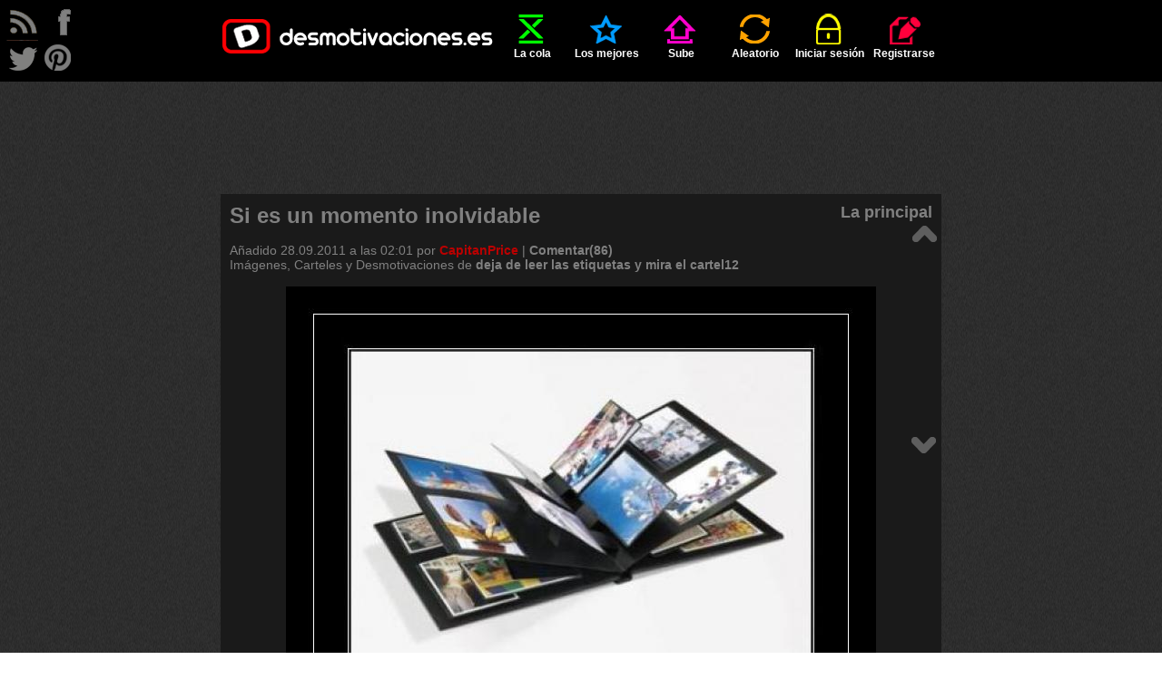

--- FILE ---
content_type: text/html; charset=UTF-8
request_url: http://desmotivaciones.es/2938585/Si-es-un-momento-inolvidable
body_size: 13373
content:
<!DOCTYPE html>
<html xmlns="http://www.w3.org/1999/xhtml" xml:lang="es" lang="es">
<head>
<title>Si es un momento inolvidable | Desmotivaciones</title>
<meta http-equiv='content-type' content='text/html;charset=utf-8' />
<meta name='description' content='¿Para que las fotos?' />
<meta name='keywords' content='Deja, de, leer, las, etiquetas, y, mira, el, cartel!12, imagenes, desmotivaciones, carteles, desmotivadores, frases, de amor, amor, amigos, enamorados, fotos, risa, humor' />
<meta name='googlebot' content='all' />
<meta name='revisit-after' content='1 day' />
<meta name='google-site-verification' content='hShSw995s4nLuqoyt7EfxHcl6ARKjCbXPVsPx5RdKdk' />
<meta property='fb:app_id' content='648754681809453' />
<meta name='p:domain_verify' content='c1fbc13f1e7fdc4e62d039173b560bbd' />
<link rel='stylesheet' href='/style.css?v=41' />
<link rel='shortcut icon' type='image/ico' href='/img/ico.ico' />
<link rel='alternate' type='application/rss+xml' title='desmotivaciones.es' href='/rss.xml' />
<style>
	.addthis.addthis_32x32_style .addthis_counter.addthis_bubble_style
	{
		background: url('/img/demot-skin.png?v=0') no-repeat !important;
		background-position: -76px -675px !important;
		padding: 8px 0 0 0;
		position: relative;
		top: 1px;
		left: 1px;
	}
	.addthis.addthis_32x32_style .addthis_counter.addthis_bubble_style:hover
	{
		background-position: -76px -675px !important;
	}
	.addthis_32x32_style .addthis_counter.addthis_bubble_style a.addthis_button_expanded
	{
		font-size: 12px !important;
		line-height: 1em !important;
	}
	</style>

</head>
<body>

<script>
<!--
//google analitycs
var gaJsHost = (("https:" == document.location.protocol) ? "https://ssl." : "http://www.");
document.write(unescape("%3Cscript src='" + gaJsHost + "google-analytics.com/ga.js' type='text/javascript'%3E%3C/script%3E"));
//-->
</script>
<script>
<!--
try {
var pageTracker = _gat._getTracker("UA-13262652-1");
pageTracker._trackPageview();
} catch(err) {}
//-->
</script>

<script src="//ajax.googleapis.com/ajax/libs/jquery/1.11.1/jquery.min.js"></script>
<script src="//ajax.googleapis.com/ajax/libs/jqueryui/1.11.1/jquery-ui.min.js"></script>
<script>
<!--
var passMatch = '¡Las contraseñas no son las mismas!';var passLength = '¡Contraseña demasiado corta!';
//-->
</script>
<script src='/js/script.js?v=15'></script>

<div id='top'>
	<ul id='menu' class='wrapper'>
		<li ><a href='/' class='logo'></a></li>
		<li class=''><a href='/cola'  ><span class='icon queue'></span>La cola</a></li>
	<li class=''><a href='/mejores-carteles'  ><span class='icon top'></span>Los mejores</a></li>
	<li class=''><a href='/sube'  rel='nofollow'><span class='icon upload'></span>Sube</a></li>
	<li class=''><a href='/aleatorio'  rel='nofollow'><span class='icon random'></span>Aleatorio</a></li>
	<li class=''><a href='/iniciar-sesion'  ><span class='icon login'></span>Iniciar sesión</a></li>
	<li class=''><a href='/registrarse'  ><span class='icon register'></span>Registrarse</a></li>
	
	</ul>
</div>
<div id='rss'>
</div>
<div id='follow'>
	<a class='follow-icon float-left' id='icon-rss' href='/rss.xml' onclick='window.open(this.href); return false'></a>
	<a class='follow-icon float-left' id='icon-facebook' href='https://facebook.com/desmotivaciones.es' onclick='window.open(this.href); return false'></a>
	<a class='follow-icon clear float-left' id='icon-twitter' href='https://twitter.com/desmotivaciones' onclick='window.open(this.href); return false'></a>
	<a class='follow-icon float-left' id='icon-pinterest' href='https://es.pinterest.com/desmoOFICIAL/desmotivacioneses/' onclick='window.open(this.href); return false'></a>
</div>
<div id='main' class='wrapper'>
		<div class='align-center'>
			<script><!--
				google_ad_client = 'ca-pub-8401280772978245';
				google_ad_slot = '9305123576';
				google_ad_width = 728;
				google_ad_height = 90;
				//-->
			</script>
			<script src='//pagead2.googlesyndication.com/pagead/show_ads.js'></script>
		</div>
		<br /><div class='demot' id='d2938585' itemscope itemtype='http://schema.org/ImageObject'><div class='dark'><h1 itemprop='name' class='demot-title float-left'>Si es un momento inolvidable</h1><span class='float-right subtitle'><a href='/principal/7308'>La principal</a></span><div class="clear"></div><br />Añadido <time datetime='2011-09-28T02:01:29+02:00'>28.09.2011 a las 02:01</time> por <a href='/u/CapitanPrice'  class='color2 ' >CapitanPrice</a> | <a href='/2938585/Si-es-un-momento-inolvidable#comments'>Comentar(86)</a><br /><div class='wrap'>Imágenes, Carteles y Desmotivaciones de  <a href='/carteles/deja' rel='tag' title='Desmotivaciones deja'><strong>deja</strong></a> <a href='/carteles/de' rel='tag' title='Desmotivaciones de'><strong>de</strong></a> <a href='/carteles/leer' rel='tag' title='Desmotivaciones leer'><strong>leer</strong></a> <a href='/carteles/las' rel='tag' title='Desmotivaciones las'><strong>las</strong></a> <a href='/carteles/etiquetas' rel='tag' title='Desmotivaciones etiquetas'><strong>etiquetas</strong></a> <a href='/carteles/y' rel='tag' title='Desmotivaciones y'><strong>y</strong></a> <a href='/carteles/mira' rel='tag' title='Desmotivaciones mira'><strong>mira</strong></a> <a href='/carteles/el' rel='tag' title='Desmotivaciones el'><strong>el</strong></a> <a href='/carteles/cartel12' rel='tag' title='Desmotivaciones cartel12'><strong>cartel12</strong></a></div></div><br />	
		<div class="align-center"><img itemprop='image' src='http://img.desmotivaciones.es/201109/Sinttulo_3073.jpg' alt='carteles deja leer las etiquetas mira cartel12 desmotivaciones' /></div><br /><div class='votes-line' itemprop="aggregateRating" itemscope itemtype="http://schema.org/AggregateRating">

	<a class='button-vote button-vote-plus' id='voteP2938585' href='/iniciar-sesion'>
		<span class='button-vote-caption'>bueno</span>
		<span class='demot-icon button-vote-icon button-vote-icon-plus'></span>
	</a>
	<div class='demot-icon icon-counter'><div class='vote-counter' id='votesP2938585'>2309</div></div>
	<a class='button-vote button-vote-minus' id='voteM2938585' href='/iniciar-sesion'>
		<span class='button-vote-caption'>malo</span>
		<span class='demot-icon button-vote-icon button-vote-icon-minus'></span>
	</a>
	<div class='demot-icon icon-counter'><div class='vote-counter' id='votesM2938585'>10</div></div>
	<meta itemprop='ratingValue' content='4.98' /><meta itemprop='ratingCount' content='2319' />
	
		<div class='addthis_toolbox addthis_default_style addthis addthis_32x32_style' id='addthis2938585'>
			<a class='addthis_button_twitter'><img src='/img/share-twitter.png' alt='facebook' /></a>
			<a class='addthis_button_facebook'><img src='/img/share-facebook.png' alt='twitter' /></a>
			<a class='addthis_counter addthis_bubble_style'></a>
		</div><div class='clear'></div>
		<script>
			var div=document.getElementById('addthis'+2938585);
			div.setAttribute('addthis:url', 'http://desmotivaciones.es/2938585/Si-es-un-momento-inolvidable');
			div.setAttribute('addthis:title', 'Si es un momento inolvidable #desmotivaciones');
		</script>
		
		<script>
			var addthis_config = {
				data_ga_tracker: pageTracker,
				data_track_clickback: true,
				ui_language: 'es',
				ui_click: true
			};
		</script>
		<script src='//s7.addthis.com/js/300/addthis_widget.js#pubid=corteum'></script><div class='align-center'><a onclick='prompt("Colócalo en tu página. Cópialo y añade a tu página, blog, foro:", "\&lt;a href=\&quot;http://img.desmotivaciones.es/201109/Sinttulo_3073.jpg\&quot;\&gt;Si es un momento inolvidable\&lt;/a\&gt;\&lt;br /\&gt;\&lt;a href=\&quot;//desmotivaciones.es/2938585/Si-es-un-momento-inolvidable\&quot;&gt;&lt;img src=\&quot;http://img.desmotivaciones.es/201109/Sinttulo_3073.jpg\&quot; alt=\&quot;deja leer las etiquetas mira cartel12\&quot; /\&gt;\&lt;/a\&gt;")'>Colócalo en tu página</a></div></div><br />
		<div class='align-center'>
			<script><!--
				google_ad_client = 'ca-pub-8401280772978245';
				google_ad_slot = '6190992334';
				google_ad_width = 728;
				google_ad_height = 90;
				//-->
			</script>
			<script src='//pagead2.googlesyndication.com/pagead/show_ads.js'></script>
		</div>
		<div class='clear align-center'>
		<a class='demot-icon button' id='button-comments' onclick='showComments()'>comentarios</a>
		<a class='demot-icon button' id='button-votes' onclick='showVotes(2938585)'>votos</a>
		</div><div id='votes' class='display-none'></div>
		<br /><div class='fb-comments' data-href='http://desmotivaciones.es/2938585/Si-es-un-momento-inolvidable' data-colorscheme='dark' data-width='770'></div><div id='comments'><h3 class='subtitle'>Los mejores comentarios</h3><br /><div>
			<div><a href='/u/nekolaly' class='middle float-left'><img src='http://img.desmotivaciones.es/avatars50/89843-229bfd52.jpg' alt='nekolaly' title='nekolaly' height='50' class='color2border' /></a></div><div class='comment'>
		<header class='comment-above comment-above-highlighted' ><a href='/u/nekolaly'  class='color2 ' >nekolaly</a><span class='demot-icon icon-small icon-offline' title='nekolaly está desconectado'></span>&nbsp;&nbsp;&nbsp;&nbsp;<a href='/2938585/Si-es-un-momento-inolvidable#comment13247681'><time datetime='2011-09-28T02:03:25+02:00'>28.09.2011 a las 02:03</time></a>
			<div class='float-right'><a onclick='toggleComment(this)'  class='readed'></a>&nbsp;&nbsp;&nbsp;&nbsp;&nbsp;<strong >+22 / 0</strong>&nbsp;&nbsp;</div>
		</header>
	<div>para cuando tenga alzaimer?
			<br /><br/>
			<div class='comment-below small'>
			</div>
		</div>
	</div>
</div><div class="clear"></div><div>
			<div><a href='/u/elkiosquerodelaesquina' class='middle float-left'><img src='http://img.desmotivaciones.es/avatars50/210839-fdcf4ed6.jpg' alt='elkiosquerodelaesquina' title='elkiosquerodelaesquina' height='50' class='color2border' /></a></div><div class='comment'>
		<header class='comment-above comment-above-highlighted' ><a href='/u/elkiosquerodelaesquina'  class='color2 ' >elkiosquerodelaesquina</a><span class='demot-icon icon-small icon-offline' title='elkiosquerodelaesquina está desconectado'></span>&nbsp;&nbsp;&nbsp;&nbsp;<a href='/2938585/Si-es-un-momento-inolvidable#comment13247706'><time datetime='2011-09-28T02:04:39+02:00'>28.09.2011 a las 02:04</time></a>
			<div class='float-right'><a onclick='toggleComment(this)'  class='readed'></a>&nbsp;&nbsp;&nbsp;&nbsp;&nbsp;<strong >+15 / 0</strong>&nbsp;&nbsp;</div>
		</header>
	<div>para que cuando te digan &quot;no te creo&quot; se la estampas en la cara y la engrapas
			<br /><br/>
			<div class='comment-below small'>
			</div>
		</div>
	</div>
</div><div class="clear"></div><h3 class='subtitle'>Comentarios (86)</h3><br /><div>
			<div><a href='/u/Vaeb' class='middle float-left'><img src='http://img.desmotivaciones.es/avatars50/100192-e3e11e0f.jpg' alt='Vaeb' title='Vaeb' height='50' class='color2border' /></a></div><div class='comment'>
		<header class='comment-above comment-above-highlighted' id='comment13247668'><a href='/u/Vaeb'  class='color2 ' >Vaeb</a><span class='demot-icon icon-small icon-offline' title='Vaeb está desconectado'></span>&nbsp;&nbsp;&nbsp;&nbsp;<a href='/2938585/Si-es-un-momento-inolvidable#comment13247668'><time datetime='2011-09-28T02:02:51+02:00'>28.09.2011 a las 02:02</time></a>
			<div class='float-right'><a onclick='toggleComment(this)'  class='readed'></a>&nbsp;&nbsp;&nbsp;&nbsp;&nbsp;<strong >+7 / -1</strong>&nbsp;&nbsp;</div>
		</header>
	<div>ZAS en toda la boca!
			<br /><br/>
			<div class='comment-below small'>
			</div>
		</div>
	</div>
</div><div class="clear"></div><div class="tab"><div>
			<div><a href='/u/CapitanPrice' class='middle float-left'><img src='http://img.desmotivaciones.es/avatars50/203353-48c7f41a.jpg' alt='CapitanPrice' title='CapitanPrice' height='50' class='color2border' /></a></div><div class='comment comment-sub'>
		<header class='comment-above ' id='comment13247694'><a href='/u/CapitanPrice'  class='color2 ' >CapitanPrice</a><span class='demot-icon icon-small icon-offline' title='CapitanPrice está desconectado'></span>&nbsp;&nbsp;&nbsp;&nbsp;<a href='/2938585/Si-es-un-momento-inolvidable#comment13247694'><time datetime='2011-09-28T02:03:57+02:00'>28.09.2011 a las 02:03</time></a>
			<div class='float-right'><a onclick='toggleComment(this)'  class='readed'></a>&nbsp;&nbsp;&nbsp;&nbsp;&nbsp;<strong >+1 / -1</strong>&nbsp;&nbsp;</div>
		</header>
	<div>@<a href='/u/Vaeb'>Vaeb</a>, ZAS
			<br /><br/>
			<div class='comment-below small'>
			</div>
		</div>
	</div>
</div></div><div class="clear"></div><div>
			<div><a href='/u/nekolaly' class='middle float-left'><img src='http://img.desmotivaciones.es/avatars50/89843-229bfd52.jpg' alt='nekolaly' title='nekolaly' height='50' class='color2border' /></a></div><div class='comment'>
		<header class='comment-above comment-above-highlighted' id='comment13247681'><a href='/u/nekolaly'  class='color2 ' >nekolaly</a><span class='demot-icon icon-small icon-offline' title='nekolaly está desconectado'></span>&nbsp;&nbsp;&nbsp;&nbsp;<a href='/2938585/Si-es-un-momento-inolvidable#comment13247681'><time datetime='2011-09-28T02:03:25+02:00'>28.09.2011 a las 02:03</time></a>
			<div class='float-right'><a onclick='toggleComment(this)'  class='readed'></a>&nbsp;&nbsp;&nbsp;&nbsp;&nbsp;<strong >+22 / 0</strong>&nbsp;&nbsp;</div>
		</header>
	<div>para cuando tenga alzaimer?
			<br /><br/>
			<div class='comment-below small'>
			</div>
		</div>
	</div>
</div><div class="clear"></div><div class="tab"><div>
			<div><a href='/u/CapitanPrice' class='middle float-left'><img src='http://img.desmotivaciones.es/avatars50/203353-48c7f41a.jpg' alt='CapitanPrice' title='CapitanPrice' height='50' class='color2border' /></a></div><div class='comment comment-sub'>
		<header class='comment-above ' id='comment13247686'><a href='/u/CapitanPrice'  class='color2 ' >CapitanPrice</a><span class='demot-icon icon-small icon-offline' title='CapitanPrice está desconectado'></span>&nbsp;&nbsp;&nbsp;&nbsp;<a href='/2938585/Si-es-un-momento-inolvidable#comment13247686'><time datetime='2011-09-28T02:03:43+02:00'>28.09.2011 a las 02:03</time></a>
			<div class='float-right'><a onclick='toggleComment(this)'  class='readed'></a>&nbsp;&nbsp;&nbsp;&nbsp;&nbsp;<strong >+2 / 0</strong>&nbsp;&nbsp;</div>
		</header>
	<div>@<a href='/u/nekolaly'>nekolaly</a>, Aaaah claro XD jaja
			<br /><br/>
			<div class='comment-below small'>
			</div>
		</div>
	</div>
</div></div><div class="clear"></div><div class="tab"><div>
			<div><a href='/u/nekolaly' class='middle float-left'><img src='http://img.desmotivaciones.es/avatars50/89843-229bfd52.jpg' alt='nekolaly' title='nekolaly' height='50' class='color2border' /></a></div><div class='comment comment-sub'>
		<header class='comment-above comment-above-highlighted' id='comment13247827'><a href='/u/nekolaly'  class='color2 ' >nekolaly</a><span class='demot-icon icon-small icon-offline' title='nekolaly está desconectado'></span>&nbsp;&nbsp;&nbsp;&nbsp;<a href='/2938585/Si-es-un-momento-inolvidable#comment13247827'><time datetime='2011-09-28T02:10:19+02:00'>28.09.2011 a las 02:10</time></a>
			<div class='float-right'><a onclick='toggleComment(this)'  class='readed'></a>&nbsp;&nbsp;&nbsp;&nbsp;&nbsp;<strong >+15 / 0</strong>&nbsp;&nbsp;</div>
		</header>
	<div>@<a href='/u/CapitanPrice'>CapitanPrice</a>, o para cuando te golpeas la cabeza y pierdes la memoria y te combiertes en un asesino a sueldo del gobierno. entonces miras la foto y todo vuelve a ti, recuerdas q fuiste emmm striper y fundas un casino y creas un imperio de ladrones.
			<br /><br/>
			<div class='comment-below small'>
			</div>
		</div>
	</div>
</div></div><div class="clear"></div><div class="tab"><div>
			<div><a href='/u/CapitanPrice' class='middle float-left'><img src='http://img.desmotivaciones.es/avatars50/203353-48c7f41a.jpg' alt='CapitanPrice' title='CapitanPrice' height='50' class='color2border' /></a></div><div class='comment comment-sub'>
		<header class='comment-above ' id='comment13248246'><a href='/u/CapitanPrice'  class='color2 ' >CapitanPrice</a><span class='demot-icon icon-small icon-offline' title='CapitanPrice está desconectado'></span>&nbsp;&nbsp;&nbsp;&nbsp;<a href='/2938585/Si-es-un-momento-inolvidable#comment13248246'><time datetime='2011-09-28T02:32:49+02:00'>28.09.2011 a las 02:32</time></a>
			<div class='float-right'><a onclick='toggleComment(this)'  class='readed'></a>&nbsp;&nbsp;&nbsp;&nbsp;&nbsp;<strong >0 / 0</strong>&nbsp;&nbsp;</div>
		</header>
	<div>@<a href='/u/nekolaly'>nekolaly</a>, Si tambien, se ven muchos casos asi
			<br /><br/>
			<div class='comment-below small'>
			</div>
		</div>
	</div>
</div></div><div class="clear"></div><div class="tab"><div>
			<div><a href='/u/KC1' class='middle float-left'><img src='http://img.desmotivaciones.es/avatars50/69919-ce83cb67.jpg' alt='KC1' title='KC1' height='50' class='color2border' /></a></div><div class='comment comment-sub'>
		<header class='comment-above ' id='comment14422825'><a href='/u/KC1'  class='color2 ' >KC1</a><span class='demot-icon icon-small icon-offline' title='KC1 está desconectado'></span>&nbsp;&nbsp;&nbsp;&nbsp;<a href='/2938585/Si-es-un-momento-inolvidable#comment14422825'><time datetime='2011-10-14T01:50:37+02:00'>14.10.2011 a las 01:50</time></a>
			<div class='float-right'><a onclick='toggleComment(this)'  class='readed'></a>&nbsp;&nbsp;&nbsp;&nbsp;&nbsp;<strong >+2 / 0</strong>&nbsp;&nbsp;</div>
		</header>
	<div>@<a href='/u/nekolaly'>nekolaly</a>, suele pasar, no me ha pasado, pero suele pasar XD
			<br /><br/>
			<div class='comment-below small'>
			</div>
		</div>
	</div>
</div></div><div class="clear"></div><div>
			<div><a href='/u/elkiosquerodelaesquina' class='middle float-left'><img src='http://img.desmotivaciones.es/avatars50/210839-fdcf4ed6.jpg' alt='elkiosquerodelaesquina' title='elkiosquerodelaesquina' height='50' class='color2border' /></a></div><div class='comment'>
		<header class='comment-above comment-above-highlighted' id='comment13247706'><a href='/u/elkiosquerodelaesquina'  class='color2 ' >elkiosquerodelaesquina</a><span class='demot-icon icon-small icon-offline' title='elkiosquerodelaesquina está desconectado'></span>&nbsp;&nbsp;&nbsp;&nbsp;<a href='/2938585/Si-es-un-momento-inolvidable#comment13247706'><time datetime='2011-09-28T02:04:39+02:00'>28.09.2011 a las 02:04</time></a>
			<div class='float-right'><a onclick='toggleComment(this)'  class='readed'></a>&nbsp;&nbsp;&nbsp;&nbsp;&nbsp;<strong >+15 / 0</strong>&nbsp;&nbsp;</div>
		</header>
	<div>para que cuando te digan &quot;no te creo&quot; se la estampas en la cara y la engrapas
			<br /><br/>
			<div class='comment-below small'>
			</div>
		</div>
	</div>
</div><div class="clear"></div><div class="tab"><div>
			<div><a href='/u/CapitanPrice' class='middle float-left'><img src='http://img.desmotivaciones.es/avatars50/203353-48c7f41a.jpg' alt='CapitanPrice' title='CapitanPrice' height='50' class='color2border' /></a></div><div class='comment comment-sub'>
		<header class='comment-above ' id='comment13247830'><a href='/u/CapitanPrice'  class='color2 ' >CapitanPrice</a><span class='demot-icon icon-small icon-offline' title='CapitanPrice está desconectado'></span>&nbsp;&nbsp;&nbsp;&nbsp;<a href='/2938585/Si-es-un-momento-inolvidable#comment13247830'><time datetime='2011-09-28T02:10:35+02:00'>28.09.2011 a las 02:10</time></a>
			<div class='float-right'><a onclick='toggleComment(this)'  class='readed'></a>&nbsp;&nbsp;&nbsp;&nbsp;&nbsp;<strong >0 / 0</strong>&nbsp;&nbsp;</div>
		</header>
	<div>@<a href='/u/elkiosquerodelaesquina'>elkiosquerodelaesquina</a>, Jajajaja
			<br /><br/>
			<div class='comment-below small'>
			</div>
		</div>
	</div>
</div></div><div class="clear"></div><div>
			<div><a href='/u/friki1995' class='middle float-left'><img src='/img/avatar.png' alt='friki1995' title='friki1995' height='50' class='color4border' /></a></div><div class='comment'>
		<header class='comment-above ' id='comment13316096'><a href='/u/friki1995'  class='color4 '  rel='nofollow'><s>friki1995</s></a><span class='demot-icon icon-small icon-offline' title='friki1995 está desconectado'></span>&nbsp;&nbsp;&nbsp;&nbsp;<a href='/2938585/Si-es-un-momento-inolvidable#comment13316096'><time datetime='2011-09-29T00:28:30+02:00'>29.09.2011 a las 00:28</time></a>
			<div class='float-right'><a onclick='toggleComment(this)'  class='readed'></a>&nbsp;&nbsp;&nbsp;&nbsp;&nbsp;<strong >+1 / 0</strong>&nbsp;&nbsp;</div>
		</header>
	<div>pues es verdad xdd
			<br /><br/>
			<div class='comment-below small'>
			</div>
		</div>
	</div>
</div><div class="clear"></div><div class="tab"><div>
			<div><a href='/u/CapitanPrice' class='middle float-left'><img src='http://img.desmotivaciones.es/avatars50/203353-48c7f41a.jpg' alt='CapitanPrice' title='CapitanPrice' height='50' class='color2border' /></a></div><div class='comment comment-sub'>
		<header class='comment-above ' id='comment13316168'><a href='/u/CapitanPrice'  class='color2 ' >CapitanPrice</a><span class='demot-icon icon-small icon-offline' title='CapitanPrice está desconectado'></span>&nbsp;&nbsp;&nbsp;&nbsp;<a href='/2938585/Si-es-un-momento-inolvidable#comment13316168'><time datetime='2011-09-29T00:29:49+02:00'>29.09.2011 a las 00:29</time></a>
			<div class='float-right'><a onclick='toggleComment(this)'  class='readed'></a>&nbsp;&nbsp;&nbsp;&nbsp;&nbsp;<strong >0 / 0</strong>&nbsp;&nbsp;</div>
		</header>
	<div>@<a href='/u/friki1995'>friki1995</a>, Sip
			<br /><br/>
			<div class='comment-below small'>
			</div>
		</div>
	</div>
</div></div><div class="clear"></div><div>
			<div><a href='/u/Huitzikiller' class='middle float-left'><img src='http://img.desmotivaciones.es/avatars50/105662-bd69ed57.jpg' alt='Huitzikiller' title='Huitzikiller' height='50' class='color2border' /></a></div><div class='comment'>
		<header class='comment-above ' id='comment13318345'><a href='/u/Huitzikiller'  class='color2 ' >Huitzikiller</a><span class='demot-icon icon-small icon-offline' title='Huitzikiller está desconectado'></span>&nbsp;&nbsp;&nbsp;&nbsp;<a href='/2938585/Si-es-un-momento-inolvidable#comment13318345'><time datetime='2011-09-29T01:30:22+02:00'>29.09.2011 a las 01:30</time></a>
			<div class='float-right'><a onclick='toggleComment(this)'  class='readed'></a>&nbsp;&nbsp;&nbsp;&nbsp;&nbsp;<strong >+2 / 0</strong>&nbsp;&nbsp;</div>
		</header>
	<div>Jajaja, principal, principal, principal, principal +1
			<br /><br/>
			<div class='comment-below small'>
			</div>
		</div>
	</div>
</div><div class="clear"></div><div class="tab"><div>
			<div><a href='/u/CapitanPrice' class='middle float-left'><img src='http://img.desmotivaciones.es/avatars50/203353-48c7f41a.jpg' alt='CapitanPrice' title='CapitanPrice' height='50' class='color2border' /></a></div><div class='comment comment-sub'>
		<header class='comment-above ' id='comment13318489'><a href='/u/CapitanPrice'  class='color2 ' >CapitanPrice</a><span class='demot-icon icon-small icon-offline' title='CapitanPrice está desconectado'></span>&nbsp;&nbsp;&nbsp;&nbsp;<a href='/2938585/Si-es-un-momento-inolvidable#comment13318489'><time datetime='2011-09-29T01:36:13+02:00'>29.09.2011 a las 01:36</time></a>
			<div class='float-right'><a onclick='toggleComment(this)'  class='readed'></a>&nbsp;&nbsp;&nbsp;&nbsp;&nbsp;<strong >+2 / 0</strong>&nbsp;&nbsp;</div>
		</header>
	<div>@<a href='/u/Huitzikiller'>Huitzikiller</a>, Ojala, ojala, ojala, ojala
			<br /><br/>
			<div class='comment-below small'>
			</div>
		</div>
	</div>
</div></div><div class="clear"></div><div>
			<div><a href='/u/f10' class='middle float-left'><img src='http://img.desmotivaciones.es/avatars50/131100-caefc64e.jpg' alt='f10' title='f10' height='50' class='color2border' /></a></div><div class='comment'>
		<header class='comment-above ' id='comment13776724'><a href='/u/f10'  class='color2 ' >f10</a><span class='demot-icon icon-small icon-offline' title='f10 está desconectado'></span>&nbsp;&nbsp;&nbsp;&nbsp;<a href='/2938585/Si-es-un-momento-inolvidable#comment13776724'><time datetime='2011-10-05T03:04:16+02:00'>05.10.2011 a las 03:04</time></a>
			<div class='float-right'><a onclick='toggleComment(this)'  class='readed'></a>&nbsp;&nbsp;&nbsp;&nbsp;&nbsp;<strong >+3 / 0</strong>&nbsp;&nbsp;</div>
		</header>
	<div>Que los efectos secundarios del cannabis no sea lo &uacute;nico que te permita ver este cartel en la principal (yn)
			<br /><br/>
			<div class='comment-below small'>
			</div>
		</div>
	</div>
</div><div class="clear"></div><div class="tab"><div>
			<div><a href='/u/CapitanPrice' class='middle float-left'><img src='http://img.desmotivaciones.es/avatars50/203353-48c7f41a.jpg' alt='CapitanPrice' title='CapitanPrice' height='50' class='color2border' /></a></div><div class='comment comment-sub'>
		<header class='comment-above ' id='comment13776881'><a href='/u/CapitanPrice'  class='color2 ' >CapitanPrice</a><span class='demot-icon icon-small icon-offline' title='CapitanPrice está desconectado'></span>&nbsp;&nbsp;&nbsp;&nbsp;<a href='/2938585/Si-es-un-momento-inolvidable#comment13776881'><time datetime='2011-10-05T03:12:34+02:00'>05.10.2011 a las 03:12</time></a>
			<div class='float-right'><a onclick='toggleComment(this)'  class='readed'></a>&nbsp;&nbsp;&nbsp;&nbsp;&nbsp;<strong >0 / 0</strong>&nbsp;&nbsp;</div>
		</header>
	<div>@<a href='/u/f10'>f10</a>, Toca tener ilusiones
			<br /><br/>
			<div class='comment-below small'>
			</div>
		</div>
	</div>
</div></div><div class="clear"></div><div>
			<div><a href='/u/Rkma' class='middle float-left'><img src='http://img.desmotivaciones.es/avatars50/210553-d64b60eb.jpg' alt='Rkma' title='Rkma' height='50' class='color2border' /></a></div><div class='comment'>
		<header class='comment-above ' id='comment14368957'><a href='/u/Rkma'  class='color2 ' >Rkma</a><span class='demot-icon icon-small icon-offline' title='Rkma está desconectado'></span>&nbsp;&nbsp;&nbsp;&nbsp;<a href='/2938585/Si-es-un-momento-inolvidable#comment14368957'><time datetime='2011-10-13T12:27:37+02:00'>13.10.2011 a las 12:27</time></a>
			<div class='float-right'><a onclick='toggleComment(this)'  class='readed'></a>&nbsp;&nbsp;&nbsp;&nbsp;&nbsp;<strong >+1 / -1</strong>&nbsp;&nbsp;</div>
		</header>
	<div>ZZAS, toda la raz&oacute;n :D
			<br /><br/>
			<div class='comment-below small'>
			</div>
		</div>
	</div>
</div><div class="clear"></div><div>
			<div><a href='/u/Rock_n_Blues' class='middle float-left'><img src='http://img.desmotivaciones.es/avatars50/279611-252fdde2.jpg' alt='Rock_n_Blues' title='Rock_n_Blues' height='50' class='color1border' /></a></div><div class='comment'>
		<header class='comment-above ' id='comment14369143'><a href='/u/Rock_n_Blues'  class='color1 ' >Rock_n_Blues</a><span class='demot-icon icon-small icon-offline' title='Rock_n_Blues está desconectado'></span>&nbsp;&nbsp;&nbsp;&nbsp;<a href='/2938585/Si-es-un-momento-inolvidable#comment14369143'><time datetime='2011-10-13T12:37:34+02:00'>13.10.2011 a las 12:37</time></a>
			<div class='float-right'><a onclick='toggleComment(this)'  class='readed'></a>&nbsp;&nbsp;&nbsp;&nbsp;&nbsp;<strong >+4 / 0</strong>&nbsp;&nbsp;</div>
		</header>
	<div>Me encanta jack con su Ilogica que tiene logica
			<br /><br/>
			<div class='comment-below small'>
			</div>
		</div>
	</div>
</div><div class="clear"></div><div class="tab"><div>
			<div><a href='/u/Conradooo' class='middle float-left'><img src='/img/avatar.png' alt='Conradooo' title='Conradooo' height='50' class='color2border' /></a></div><div class='comment comment-sub'>
		<header class='comment-above ' id='comment14370791'><a href='/u/Conradooo'  class='color2 ' >Conradooo</a><span class='demot-icon icon-small icon-offline' title='Conradooo está desconectado'></span>&nbsp;&nbsp;&nbsp;&nbsp;<a href='/2938585/Si-es-un-momento-inolvidable#comment14370791'><time datetime='2011-10-13T13:53:15+02:00'>13.10.2011 a las 13:53</time></a>
			<div class='float-right'><a onclick='toggleComment(this)'  class='readed'></a>&nbsp;&nbsp;&nbsp;&nbsp;&nbsp;<strong >+4 / 0</strong>&nbsp;&nbsp;</div>
		</header>
	<div>@<a href='/u/Rock_n_Blues'>Rock_n_Blues</a>, en realidad no tiene l&oacute;gica...<br />
Si os fijais, el cartel dice:<br />
FOTOGRAFIA + AMIGOS = MOMENTO INOLVIDABLE<br />
por tanto, se refiere a que GRACIAS A LA FOTOGRAFIA Y A LOS AMIGOS se convierne en un momento inolvidable... de lo anterior se sigue que sin la fotografia, ese momento no seria inolvidable... :)<br />
(es decir, solo con los amigos no ser&iacute;a inolvidable)
			<br /><br/>
			<div class='comment-below small'>
			</div>
		</div>
	</div>
</div></div><div class="clear"></div><div class="tab"><div>
			<div><a href='/u/CapitanPrice' class='middle float-left'><img src='http://img.desmotivaciones.es/avatars50/203353-48c7f41a.jpg' alt='CapitanPrice' title='CapitanPrice' height='50' class='color2border' /></a></div><div class='comment comment-sub'>
		<header class='comment-above ' id='comment14385606'><a href='/u/CapitanPrice'  class='color2 ' >CapitanPrice</a><span class='demot-icon icon-small icon-offline' title='CapitanPrice está desconectado'></span>&nbsp;&nbsp;&nbsp;&nbsp;<a href='/2938585/Si-es-un-momento-inolvidable#comment14385606'><time datetime='2011-10-13T17:43:49+02:00'>13.10.2011 a las 17:43</time></a>
			<div class='float-right'><a onclick='toggleComment(this)'  class='readed'></a>&nbsp;&nbsp;&nbsp;&nbsp;&nbsp;<strong >0 / 0</strong>&nbsp;&nbsp;</div>
		</header>
	<div>@<a href='/u/Conradooo'>Conradooo</a>, Ok...
			<br /><br/>
			<div class='comment-below small'>
			</div>
		</div>
	</div>
</div></div><div class="clear"></div><div>
			<div><a href='/u/Nico86' class='middle float-left'><img src='http://img.desmotivaciones.es/avatars50/42444-66b7f771.jpg' alt='Nico86' title='Nico86' height='50' class='color2border' /></a></div><div class='comment'>
		<header class='comment-above ' id='comment14369999'><a href='/u/Nico86'  class='color2 ' >Nico86</a><span class='demot-icon icon-small icon-offline' title='Nico86 está desconectado'></span>&nbsp;&nbsp;&nbsp;&nbsp;<a href='/2938585/Si-es-un-momento-inolvidable#comment14369999'><time datetime='2011-10-13T13:14:33+02:00'>13.10.2011 a las 13:14</time></a>
			<div class='float-right'><a onclick='toggleComment(this)'  class='readed'></a>&nbsp;&nbsp;&nbsp;&nbsp;&nbsp;<strong >+3 / 0</strong>&nbsp;&nbsp;</div>
		</header>
	<div>jajaja, que grande Jack Sparrow, siempre dando su toque sutil a las cosas... xDDDDDDDDDDDD
			<br /><br/>
			<div class='comment-below small'>
			</div>
		</div>
	</div>
</div><div class="clear"></div><div class="tab"><div>
			<div><a href='/u/CapitanPrice' class='middle float-left'><img src='http://img.desmotivaciones.es/avatars50/203353-48c7f41a.jpg' alt='CapitanPrice' title='CapitanPrice' height='50' class='color2border' /></a></div><div class='comment comment-sub'>
		<header class='comment-above ' id='comment14386105'><a href='/u/CapitanPrice'  class='color2 ' >CapitanPrice</a><span class='demot-icon icon-small icon-offline' title='CapitanPrice está desconectado'></span>&nbsp;&nbsp;&nbsp;&nbsp;<a href='/2938585/Si-es-un-momento-inolvidable#comment14386105'><time datetime='2011-10-13T17:49:58+02:00'>13.10.2011 a las 17:49</time></a>
			<div class='float-right'><a onclick='toggleComment(this)'  class='readed'></a>&nbsp;&nbsp;&nbsp;&nbsp;&nbsp;<strong >0 / 0</strong>&nbsp;&nbsp;</div>
		</header>
	<div>@<a href='/u/Nico86'>Nico86</a>, Siempre
			<br /><br/>
			<div class='comment-below small'>
			</div>
		</div>
	</div>
</div></div><div class="clear"></div><div>
			<div><a href='/u/Espasmo' class='middle float-left'><img src='http://img.desmotivaciones.es/avatars50/17286-b4473895.jpg' alt='Espasmo' title='Espasmo' height='50' class='color2border' /></a></div><div class='comment'>
		<header class='comment-above ' id='comment14370529'><a href='/u/Espasmo'  class='color2 ' >Espasmo</a><span class='demot-icon icon-small icon-offline' title='Espasmo está desconectado'></span>&nbsp;&nbsp;&nbsp;&nbsp;<a href='/2938585/Si-es-un-momento-inolvidable#comment14370529'><time datetime='2011-10-13T13:42:01+02:00'>13.10.2011 a las 13:42</time></a>
			<div class='float-right'><a onclick='toggleComment(this)'  class='readed'></a>&nbsp;&nbsp;&nbsp;&nbsp;&nbsp;<strong >+1 / 0</strong>&nbsp;&nbsp;</div>
		</header>
	<div>muy bueno xDD gran cartel
			<br /><br/>
			<div class='comment-below small'>
			</div>
		</div>
	</div>
</div><div class="clear"></div><div class="tab"><div>
			<div><a href='/u/CapitanPrice' class='middle float-left'><img src='http://img.desmotivaciones.es/avatars50/203353-48c7f41a.jpg' alt='CapitanPrice' title='CapitanPrice' height='50' class='color2border' /></a></div><div class='comment comment-sub'>
		<header class='comment-above ' id='comment14386080'><a href='/u/CapitanPrice'  class='color2 ' >CapitanPrice</a><span class='demot-icon icon-small icon-offline' title='CapitanPrice está desconectado'></span>&nbsp;&nbsp;&nbsp;&nbsp;<a href='/2938585/Si-es-un-momento-inolvidable#comment14386080'><time datetime='2011-10-13T17:49:44+02:00'>13.10.2011 a las 17:49</time></a>
			<div class='float-right'><a onclick='toggleComment(this)'  class='readed'></a>&nbsp;&nbsp;&nbsp;&nbsp;&nbsp;<strong >0 / 0</strong>&nbsp;&nbsp;</div>
		</header>
	<div>@<a href='/u/Espasmo'>Espasmo</a>, Gracias, un dia tienes que decirme de donde consigues todas esas imagenes de american dad, que solo en internet no las encuentro
			<br /><br/>
			<div class='comment-below small'>
			</div>
		</div>
	</div>
</div></div><div class="clear"></div><div>
			<div><a href='/u/adrysmaug' class='middle float-left'><img src='http://img.desmotivaciones.es/avatars50/44671-0a8e9994.jpg' alt='adrysmaug' title='adrysmaug' height='50' class='color2border' /></a></div><div class='comment'>
		<header class='comment-above ' id='comment14370682'><a href='/u/adrysmaug'  class='color2 ' >adrysmaug</a><span class='demot-icon icon-small icon-offline' title='adrysmaug está desconectado'></span>&nbsp;&nbsp;&nbsp;&nbsp;<a href='/2938585/Si-es-un-momento-inolvidable#comment14370682'><time datetime='2011-10-13T13:47:53+02:00'>13.10.2011 a las 13:47</time></a>
			<div class='float-right'><a onclick='toggleComment(this)'  class='readed'></a>&nbsp;&nbsp;&nbsp;&nbsp;&nbsp;<strong >+3 / -4</strong>&nbsp;&nbsp;</div>
		</header>
	<div>porque con las fotos se hace inolvidable, vaya tonteria de cartel
			<br /><br/>
			<div class='comment-below small'>
			</div>
		</div>
	</div>
</div><div class="clear"></div><div class="tab"><div>
			<div><a href='/u/CapitanPrice' class='middle float-left'><img src='http://img.desmotivaciones.es/avatars50/203353-48c7f41a.jpg' alt='CapitanPrice' title='CapitanPrice' height='50' class='color2border' /></a></div><div class='comment comment-sub'>
		<header class='comment-above ' id='comment14385701'><a href='/u/CapitanPrice'  class='color2 ' >CapitanPrice</a><span class='demot-icon icon-small icon-offline' title='CapitanPrice está desconectado'></span>&nbsp;&nbsp;&nbsp;&nbsp;<a href='/2938585/Si-es-un-momento-inolvidable#comment14385701'><time datetime='2011-10-13T17:45:03+02:00'>13.10.2011 a las 17:45</time></a>
			<div class='float-right'><a onclick='toggleComment(this)'  class='readed'></a>&nbsp;&nbsp;&nbsp;&nbsp;&nbsp;<strong >0 / 0</strong>&nbsp;&nbsp;</div>
		</header>
	<div>@<a href='/u/adrysmaug'>adrysmaug</a>, Bueno mi hermano, ponle la cosa, la gracia, si te fijas en mis carteles y creo que ya haz visto varios, sonde respuestas, para sacar a las personas algo de humor, soy muy racional, pero no en esta pagina
			<br /><br/>
			<div class='comment-below small'>
			</div>
		</div>
	</div>
</div></div><div class="clear"></div><div>
			<div><a href='/u/expiral' class='middle float-left'><img src='http://img.desmotivaciones.es/avatars50/325252-f65cdc29.jpg' alt='expiral' title='expiral' height='50' class='color0border' /></a></div><div class='comment'>
		<header class='comment-above ' id='comment14371236'><a href='/u/expiral'  class='color0 ' >expiral</a><span class='demot-icon icon-small icon-offline' title='expiral está desconectado'></span>&nbsp;&nbsp;&nbsp;&nbsp;<a href='/2938585/Si-es-un-momento-inolvidable#comment14371236'><time datetime='2011-10-13T14:14:20+02:00'>13.10.2011 a las 14:14</time></a>
			<div class='float-right'><a onclick='toggleComment(this)'  class='readed'></a>&nbsp;&nbsp;&nbsp;&nbsp;&nbsp;<strong >+1 / 0</strong>&nbsp;&nbsp;</div>
		</header>
	<div>Ciertamente es inolvidable :D +1
			<br /><br/>
			<div class='comment-below small'>
			</div>
		</div>
	</div>
</div><div class="clear"></div><div class="tab"><div>
			<div><a href='/u/CapitanPrice' class='middle float-left'><img src='http://img.desmotivaciones.es/avatars50/203353-48c7f41a.jpg' alt='CapitanPrice' title='CapitanPrice' height='50' class='color2border' /></a></div><div class='comment comment-sub'>
		<header class='comment-above ' id='comment14386001'><a href='/u/CapitanPrice'  class='color2 ' >CapitanPrice</a><span class='demot-icon icon-small icon-offline' title='CapitanPrice está desconectado'></span>&nbsp;&nbsp;&nbsp;&nbsp;<a href='/2938585/Si-es-un-momento-inolvidable#comment14386001'><time datetime='2011-10-13T17:48:42+02:00'>13.10.2011 a las 17:48</time></a>
			<div class='float-right'><a onclick='toggleComment(this)'  class='readed'></a>&nbsp;&nbsp;&nbsp;&nbsp;&nbsp;<strong >0 / 0</strong>&nbsp;&nbsp;</div>
		</header>
	<div>@<a href='/u/expiral'>expiral</a>, Sip
			<br /><br/>
			<div class='comment-below small'>
			</div>
		</div>
	</div>
</div></div><div class="clear"></div><div>
			<div><a href='/u/El%20Anaranjado' class='middle float-left'><img src='http://img.desmotivaciones.es/avatars50/153051-f1c95a36.jpg' alt='El Anaranjado' title='El Anaranjado' height='50' class='color2border' /></a></div><div class='comment'>
		<header class='comment-above ' id='comment14371964'><a href='/u/El%20Anaranjado'  class='color2 ' >El&nbsp;Anaranjado</a><span class='demot-icon icon-small icon-offline' title='El Anaranjado está desconectado'></span>&nbsp;&nbsp;&nbsp;&nbsp;<a href='/2938585/Si-es-un-momento-inolvidable#comment14371964'><time datetime='2011-10-13T14:47:10+02:00'>13.10.2011 a las 14:47</time></a>
			<div class='float-right'><a onclick='toggleComment(this)'  class='readed'></a>&nbsp;&nbsp;&nbsp;&nbsp;&nbsp;<strong >+2 / 0</strong>&nbsp;&nbsp;</div>
		</header>
	<div>No tiene sentido, las fotos se hacen para ver lo que que quede guardado lo que estabas haciendo, ense&ntilde;arlas, y dem&aacute;s.
			<br /><br/>
			<div class='comment-below small'>
			</div>
		</div>
	</div>
</div><div class="clear"></div><div class="tab"><div>
			<div><a href='/u/CapitanPrice' class='middle float-left'><img src='http://img.desmotivaciones.es/avatars50/203353-48c7f41a.jpg' alt='CapitanPrice' title='CapitanPrice' height='50' class='color2border' /></a></div><div class='comment comment-sub'>
		<header class='comment-above ' id='comment14385737'><a href='/u/CapitanPrice'  class='color2 ' >CapitanPrice</a><span class='demot-icon icon-small icon-offline' title='CapitanPrice está desconectado'></span>&nbsp;&nbsp;&nbsp;&nbsp;<a href='/2938585/Si-es-un-momento-inolvidable#comment14385737'><time datetime='2011-10-13T17:45:24+02:00'>13.10.2011 a las 17:45</time></a>
			<div class='float-right'><a onclick='toggleComment(this)'  class='readed'></a>&nbsp;&nbsp;&nbsp;&nbsp;&nbsp;<strong >0 / 0</strong>&nbsp;&nbsp;</div>
		</header>
	<div>@<a href='/u/El%20Anaranjado'>El Anaranjado</a>, Pues si lo es para ti...
			<br /><br/>
			<div class='comment-below small'>
			</div>
		</div>
	</div>
</div></div><div class="clear"></div><div>
			<div><a href='/u/Mostruo4' class='middle float-left'><img src='http://img.desmotivaciones.es/avatars50/323972-7238d84c.jpg' alt='Mostruo4' title='Mostruo4' height='50' class='color2border' /></a></div><div class='comment'>
		<header class='comment-above ' id='comment14373960'><a href='/u/Mostruo4'  class='color2 ' >Mostruo4</a><span class='demot-icon icon-small icon-offline' title='Mostruo4 está desconectado'></span>&nbsp;&nbsp;&nbsp;&nbsp;<a href='/2938585/Si-es-un-momento-inolvidable#comment14373960'><time datetime='2011-10-13T15:31:01+02:00'>13.10.2011 a las 15:31</time></a>
			<div class='float-right'><a onclick='toggleComment(this)'  class='readed'></a>&nbsp;&nbsp;&nbsp;&nbsp;&nbsp;<strong >+1 / 0</strong>&nbsp;&nbsp;</div>
		</header>
	<div>Bueno, si, supuestamente nunca se va a olvidar pero las fotos, te ayudan a recordar ;)
			<br /><br/>
			<div class='comment-below small'>
			</div>
		</div>
	</div>
</div><div class="clear"></div><div class="tab"><div>
			<div><a href='/u/CapitanPrice' class='middle float-left'><img src='http://img.desmotivaciones.es/avatars50/203353-48c7f41a.jpg' alt='CapitanPrice' title='CapitanPrice' height='50' class='color2border' /></a></div><div class='comment comment-sub'>
		<header class='comment-above ' id='comment14385988'><a href='/u/CapitanPrice'  class='color2 ' >CapitanPrice</a><span class='demot-icon icon-small icon-offline' title='CapitanPrice está desconectado'></span>&nbsp;&nbsp;&nbsp;&nbsp;<a href='/2938585/Si-es-un-momento-inolvidable#comment14385988'><time datetime='2011-10-13T17:48:31+02:00'>13.10.2011 a las 17:48</time></a>
			<div class='float-right'><a onclick='toggleComment(this)'  class='readed'></a>&nbsp;&nbsp;&nbsp;&nbsp;&nbsp;<strong >0 / 0</strong>&nbsp;&nbsp;</div>
		</header>
	<div>@<a href='/u/Mostruo4'>Mostruo4</a>, Exacto
			<br /><br/>
			<div class='comment-below small'>
			</div>
		</div>
	</div>
</div></div><div class="clear"></div><div>
			<div><a href='/u/The_oniric' class='middle float-left'><img src='http://img.desmotivaciones.es/avatars50/297366-b9348aec.jpg' alt='The_oniric' title='The_oniric' height='50' class='color2border' /></a></div><div class='comment'>
		<header class='comment-above ' id='comment14376484'><a href='/u/The_oniric'  class='color2 ' >The_oniric</a><span class='demot-icon icon-small icon-offline' title='The_oniric está desconectado'></span>&nbsp;&nbsp;&nbsp;&nbsp;<a href='/2938585/Si-es-un-momento-inolvidable#comment14376484'><time datetime='2011-10-13T16:02:32+02:00'>13.10.2011 a las 16:02</time></a>
			<div class='float-right'><a onclick='toggleComment(this)'  class='readed'></a>&nbsp;&nbsp;&nbsp;&nbsp;&nbsp;<strong >+4 / 0</strong>&nbsp;&nbsp;</div>
		</header>
	<div>
			<div class='upload align-center' style='position:relative; margin: 0 auto; height: 1061px'>
				<img src='http://img.desmotivaciones.es/201109/Sinttulo_3073.jpg' alt='image' />
				<div class='position-absolute input-title' style='bottom: 70px; width: 650px; left: 10px'>Si es un momento inolvidable</div>
				<div class='position-absolute input-desc' style='bottom: 14px; height: 48px; width: 650px; left: 10px'>&iquest;a que viene una foto<br />
de Jack sparrow?</div>
			</div>
			<br /><br/>
			<div class='comment-below small'>
			</div>
		</div>
	</div>
</div><div class="clear"></div><div class="tab"><div>
			<div><a href='/u/CapitanPrice' class='middle float-left'><img src='http://img.desmotivaciones.es/avatars50/203353-48c7f41a.jpg' alt='CapitanPrice' title='CapitanPrice' height='50' class='color2border' /></a></div><div class='comment comment-sub'>
		<header class='comment-above ' id='comment14385825'><a href='/u/CapitanPrice'  class='color2 ' >CapitanPrice</a><span class='demot-icon icon-small icon-offline' title='CapitanPrice está desconectado'></span>&nbsp;&nbsp;&nbsp;&nbsp;<a href='/2938585/Si-es-un-momento-inolvidable#comment14385825'><time datetime='2011-10-13T17:46:37+02:00'>13.10.2011 a las 17:46</time></a>
			<div class='float-right'><a onclick='toggleComment(this)'  class='readed'></a>&nbsp;&nbsp;&nbsp;&nbsp;&nbsp;<strong >+2 / 0</strong>&nbsp;&nbsp;</div>
		</header>
	<div>@<a href='/u/The_oniric'>The_oniric</a>, Por que si no te has visto la pelicula, ahi es cuando hace una pregunta, con el humor de jack, con algo de ironia t de decirle tonto al otro, los carteles que hago de el, que son varios, son de preguntas asi
			<br /><br/>
			<div class='comment-below small'>
			</div>
		</div>
	</div>
</div></div><div class="clear"></div><div class="tab"><div>
			<div><a href='/u/The_oniric' class='middle float-left'><img src='http://img.desmotivaciones.es/avatars50/297366-b9348aec.jpg' alt='The_oniric' title='The_oniric' height='50' class='color2border' /></a></div><div class='comment comment-sub'>
		<header class='comment-above ' id='comment14404896'><a href='/u/The_oniric'  class='color2 ' >The_oniric</a><span class='demot-icon icon-small icon-offline' title='The_oniric está desconectado'></span>&nbsp;&nbsp;&nbsp;&nbsp;<a href='/2938585/Si-es-un-momento-inolvidable#comment14404896'><time datetime='2011-10-13T21:26:02+02:00'>13.10.2011 a las 21:26</time></a>
			<div class='float-right'><a onclick='toggleComment(this)'  class='readed'></a>&nbsp;&nbsp;&nbsp;&nbsp;&nbsp;<strong >+1 / 0</strong>&nbsp;&nbsp;</div>
		</header>
	<div>@<a href='/u/CapitanPrice'>CapitanPrice</a>, Ok, la verdad nunca e visto estas peliculas, yo veo peliculas de tipo Sal&oacute;
			<br /><br/>
			<div class='comment-below small'>
			</div>
		</div>
	</div>
</div></div><div class="clear"></div><div class="tab"><div>
			<div><a href='/u/CapitanPrice' class='middle float-left'><img src='http://img.desmotivaciones.es/avatars50/203353-48c7f41a.jpg' alt='CapitanPrice' title='CapitanPrice' height='50' class='color2border' /></a></div><div class='comment comment-sub'>
		<header class='comment-above ' id='comment14405058'><a href='/u/CapitanPrice'  class='color2 ' >CapitanPrice</a><span class='demot-icon icon-small icon-offline' title='CapitanPrice está desconectado'></span>&nbsp;&nbsp;&nbsp;&nbsp;<a href='/2938585/Si-es-un-momento-inolvidable#comment14405058'><time datetime='2011-10-13T21:27:34+02:00'>13.10.2011 a las 21:27</time></a>
			<div class='float-right'><a onclick='toggleComment(this)'  class='readed'></a>&nbsp;&nbsp;&nbsp;&nbsp;&nbsp;<strong >0 / 0</strong>&nbsp;&nbsp;</div>
		</header>
	<div>@<a href='/u/The_oniric'>The_oniric</a>, Sal&oacute;??????
			<br /><br/>
			<div class='comment-below small'>
			</div>
		</div>
	</div>
</div></div><div class="clear"></div><div>
			<div><a href='/u/RobyWan' class='middle float-left'><img src='http://img.desmotivaciones.es/avatars50/33820-1a7a7aa6.jpg' alt='RobyWan' title='RobyWan' height='50' class='color2border' /></a></div><div class='comment'>
		<header class='comment-above ' id='comment14377977'><a href='/u/RobyWan'  class='color2 ' >RobyWan</a><span class='demot-icon icon-small icon-offline' title='RobyWan está desconectado'></span>&nbsp;&nbsp;&nbsp;&nbsp;<a href='/2938585/Si-es-un-momento-inolvidable#comment14377977'><time datetime='2011-10-13T16:19:01+02:00'>13.10.2011 a las 16:19</time></a>
			<div class='float-right'><a onclick='toggleComment(this)'  class='readed'></a>&nbsp;&nbsp;&nbsp;&nbsp;&nbsp;<strong >+1 / 0</strong>&nbsp;&nbsp;</div>
		</header>
	<div>mmmmmmmmmmm buena pregunta xD
			<br /><br/>
			<div class='comment-below small'>
			</div>
		</div>
	</div>
</div><div class="clear"></div><div class="tab"><div>
			<div><a href='/u/CapitanPrice' class='middle float-left'><img src='http://img.desmotivaciones.es/avatars50/203353-48c7f41a.jpg' alt='CapitanPrice' title='CapitanPrice' height='50' class='color2border' /></a></div><div class='comment comment-sub'>
		<header class='comment-above ' id='comment14385887'><a href='/u/CapitanPrice'  class='color2 ' >CapitanPrice</a><span class='demot-icon icon-small icon-offline' title='CapitanPrice está desconectado'></span>&nbsp;&nbsp;&nbsp;&nbsp;<a href='/2938585/Si-es-un-momento-inolvidable#comment14385887'><time datetime='2011-10-13T17:47:17+02:00'>13.10.2011 a las 17:47</time></a>
			<div class='float-right'><a onclick='toggleComment(this)'  class='readed'></a>&nbsp;&nbsp;&nbsp;&nbsp;&nbsp;<strong >0 / 0</strong>&nbsp;&nbsp;</div>
		</header>
	<div>@<a href='/u/RobyWan'>RobyWan</a>, GUAU! el numero 1, comentandome en mi primera principal
			<br /><br/>
			<div class='comment-below small'>
			</div>
		</div>
	</div>
</div></div><div class="clear"></div><div class="tab"><div>
			<div><a href='/u/CapitanPrice' class='middle float-left'><img src='http://img.desmotivaciones.es/avatars50/203353-48c7f41a.jpg' alt='CapitanPrice' title='CapitanPrice' height='50' class='color2border' /></a></div><div class='comment comment-sub'>
		<header class='comment-above ' id='comment14385930'><a href='/u/CapitanPrice'  class='color2 ' >CapitanPrice</a><span class='demot-icon icon-small icon-offline' title='CapitanPrice está desconectado'></span>&nbsp;&nbsp;&nbsp;&nbsp;<a href='/2938585/Si-es-un-momento-inolvidable#comment14385930'><time datetime='2011-10-13T17:47:49+02:00'>13.10.2011 a las 17:47</time></a>
			<div class='float-right'><a onclick='toggleComment(this)'  class='readed'></a>&nbsp;&nbsp;&nbsp;&nbsp;&nbsp;<strong >+1 / 0</strong>&nbsp;&nbsp;</div>
		</header>
	<div>@<a href='/u/21mercier21'>21mercier21</a>, Mi primera principal y te vienes a hacer spam
			<br /><br/>
			<div class='comment-below small'>
			</div>
		</div>
	</div>
</div></div><div class="clear"></div><div>
			<div><a href='/u/xDaNiix' class='middle float-left'><img src='http://img.desmotivaciones.es/avatars50/357917-6a027278.jpg' alt='xDaNiix' title='xDaNiix' height='50' class='color2border' /></a></div><div class='comment'>
		<header class='comment-above ' id='comment14384452'><a href='/u/xDaNiix'  class='color2 ' >xDaNiix</a><span class='demot-icon icon-small icon-offline' title='xDaNiix está desconectado'></span>&nbsp;&nbsp;&nbsp;&nbsp;<a href='/2938585/Si-es-un-momento-inolvidable#comment14384452'><time datetime='2011-10-13T17:30:01+02:00'>13.10.2011 a las 17:30</time></a>
			<div class='float-right'><a onclick='toggleComment(this)'  class='readed'></a>&nbsp;&nbsp;&nbsp;&nbsp;&nbsp;<strong >+1 / 0</strong>&nbsp;&nbsp;</div>
		</header>
	<div>jajaja
			<br /><br/>
			<div class='comment-below small'>
			</div>
		</div>
	</div>
</div><div class="clear"></div><div class="tab"><div>
			<div><a href='/u/CapitanPrice' class='middle float-left'><img src='http://img.desmotivaciones.es/avatars50/203353-48c7f41a.jpg' alt='CapitanPrice' title='CapitanPrice' height='50' class='color2border' /></a></div><div class='comment comment-sub'>
		<header class='comment-above ' id='comment14385943'><a href='/u/CapitanPrice'  class='color2 ' >CapitanPrice</a><span class='demot-icon icon-small icon-offline' title='CapitanPrice está desconectado'></span>&nbsp;&nbsp;&nbsp;&nbsp;<a href='/2938585/Si-es-un-momento-inolvidable#comment14385943'><time datetime='2011-10-13T17:47:59+02:00'>13.10.2011 a las 17:47</time></a>
			<div class='float-right'><a onclick='toggleComment(this)'  class='readed'></a>&nbsp;&nbsp;&nbsp;&nbsp;&nbsp;<strong >0 / 0</strong>&nbsp;&nbsp;</div>
		</header>
	<div>@<a href='/u/xDaNiix'>xDaNiix</a>, Que bueno que te guste
			<br /><br/>
			<div class='comment-below small'>
			</div>
		</div>
	</div>
</div></div><div class="clear"></div><div>
			<div><a href='/u/xyzxyzxyz' class='middle float-left'><img src='/img/avatar.png' alt='xyzxyzxyz' title='xyzxyzxyz' height='50' class='color2border' /></a></div><div class='comment'>
		<header class='comment-above ' id='comment14386166'><a href='/u/xyzxyzxyz'  class='color2 ' >xyzxyzxyz</a><span class='demot-icon icon-small icon-offline' title='xyzxyzxyz está desconectado'></span>&nbsp;&nbsp;&nbsp;&nbsp;<a href='/2938585/Si-es-un-momento-inolvidable#comment14386166'><time datetime='2011-10-13T17:50:39+02:00'>13.10.2011 a las 17:50</time></a>
			<div class='float-right'><a onclick='toggleComment(this)'  class='readed'></a>&nbsp;&nbsp;&nbsp;&nbsp;&nbsp;<strong >+1 / 0</strong>&nbsp;&nbsp;</div>
		</header>
	<div>ZAS EN TODA LA BOCA!!!!
			<br /><br/>
			<div class='comment-below small'>
			</div>
		</div>
	</div>
</div><div class="clear"></div><div class="tab"><div>
			<div><a href='/u/CapitanPrice' class='middle float-left'><img src='http://img.desmotivaciones.es/avatars50/203353-48c7f41a.jpg' alt='CapitanPrice' title='CapitanPrice' height='50' class='color2border' /></a></div><div class='comment comment-sub'>
		<header class='comment-above ' id='comment14386339'><a href='/u/CapitanPrice'  class='color2 ' >CapitanPrice</a><span class='demot-icon icon-small icon-offline' title='CapitanPrice está desconectado'></span>&nbsp;&nbsp;&nbsp;&nbsp;<a href='/2938585/Si-es-un-momento-inolvidable#comment14386339'><time datetime='2011-10-13T17:52:47+02:00'>13.10.2011 a las 17:52</time></a>
			<div class='float-right'><a onclick='toggleComment(this)'  class='readed'></a>&nbsp;&nbsp;&nbsp;&nbsp;&nbsp;<strong >0 / 0</strong>&nbsp;&nbsp;</div>
		</header>
	<div>@<a href='/u/xyzxyzxyz'>xyzxyzxyz</a>, En toda
			<br /><br/>
			<div class='comment-below small'>
			</div>
		</div>
	</div>
</div></div><div class="clear"></div><div class="tab"><div>
			<div><a href='/u/xyzxyzxyz' class='middle float-left'><img src='/img/avatar.png' alt='xyzxyzxyz' title='xyzxyzxyz' height='50' class='color2border' /></a></div><div class='comment comment-sub'>
		<header class='comment-above ' id='comment14386616'><a href='/u/xyzxyzxyz'  class='color2 ' >xyzxyzxyz</a><span class='demot-icon icon-small icon-offline' title='xyzxyzxyz está desconectado'></span>&nbsp;&nbsp;&nbsp;&nbsp;<a href='/2938585/Si-es-un-momento-inolvidable#comment14386616'><time datetime='2011-10-13T17:55:48+02:00'>13.10.2011 a las 17:55</time></a>
			<div class='float-right'><a onclick='toggleComment(this)'  class='readed'></a>&nbsp;&nbsp;&nbsp;&nbsp;&nbsp;<strong >+1 / 0</strong>&nbsp;&nbsp;</div>
		</header>
	<div>@<a href='/u/CapitanPrice'>CapitanPrice</a>, jajaj
			<br /><br/>
			<div class='comment-below small'>
			</div>
		</div>
	</div>
</div></div><div class="clear"></div><div>
			<div><a href='/u/Simbal' class='middle float-left'><img src='/img/avatar.png' alt='Simbal' title='Simbal' height='50' class='color4border' /></a></div><div class='comment'>
		<header class='comment-above ' id='comment14391472'><a href='/u/Simbal'  class='color4 '  rel='nofollow'><s>Simbal</s></a><span class='demot-icon icon-small icon-offline' title='Simbal está desconectado'></span>&nbsp;&nbsp;&nbsp;&nbsp;<a href='/2938585/Si-es-un-momento-inolvidable#comment14391472'><time datetime='2011-10-13T18:53:50+02:00'>13.10.2011 a las 18:53</time></a>
			<div class='float-right'><a onclick='toggleComment(this)'  class='readed'></a>&nbsp;&nbsp;&nbsp;&nbsp;&nbsp;<strong >+1 / 0</strong>&nbsp;&nbsp;</div>
		</header>
	<div>Se conoce que ahora es necesario guardar registros de todos los d&iacute;as de tu vida.
			<br /><br/>
			<div class='comment-below small'>
			</div>
		</div>
	</div>
</div><div class="clear"></div><div class="tab"><div>
			<div><a href='/u/CapitanPrice' class='middle float-left'><img src='http://img.desmotivaciones.es/avatars50/203353-48c7f41a.jpg' alt='CapitanPrice' title='CapitanPrice' height='50' class='color2border' /></a></div><div class='comment comment-sub'>
		<header class='comment-above ' id='comment14391874'><a href='/u/CapitanPrice'  class='color2 ' >CapitanPrice</a><span class='demot-icon icon-small icon-offline' title='CapitanPrice está desconectado'></span>&nbsp;&nbsp;&nbsp;&nbsp;<a href='/2938585/Si-es-un-momento-inolvidable#comment14391874'><time datetime='2011-10-13T18:58:49+02:00'>13.10.2011 a las 18:58</time></a>
			<div class='float-right'><a onclick='toggleComment(this)'  class='readed'></a>&nbsp;&nbsp;&nbsp;&nbsp;&nbsp;<strong >0 / 0</strong>&nbsp;&nbsp;</div>
		</header>
	<div>@<a href='/u/Simbal'>Simbal</a>, Pues si
			<br /><br/>
			<div class='comment-below small'>
			</div>
		</div>
	</div>
</div></div><div class="clear"></div><div>
			<div><a href='/u/Hitu%20Kemiras' class='middle float-left'><img src='http://img.desmotivaciones.es/avatars50/111598-f671a819.jpg' alt='Hitu Kemiras' title='Hitu Kemiras' height='50' class='color2border' /></a></div><div class='comment'>
		<header class='comment-above ' id='comment14396665'><a href='/u/Hitu%20Kemiras'  class='color2 ' >Hitu&nbsp;Kemiras</a><span class='demot-icon icon-small icon-offline' title='Hitu Kemiras está desconectado'></span>&nbsp;&nbsp;&nbsp;&nbsp;<a href='/2938585/Si-es-un-momento-inolvidable#comment14396665'><time datetime='2011-10-13T19:55:12+02:00'>13.10.2011 a las 19:55</time></a>
			<div class='float-right'><a onclick='toggleComment(this)'  class='readed'></a>&nbsp;&nbsp;&nbsp;&nbsp;&nbsp;<strong >+1 / 0</strong>&nbsp;&nbsp;</div>
		</header>
	<div>Para dar envidia, jaja.
			<br /><br/>
			<div class='comment-below small'>
			</div>
		</div>
	</div>
</div><div class="clear"></div><div class="tab"><div>
			<div><a href='/u/CapitanPrice' class='middle float-left'><img src='http://img.desmotivaciones.es/avatars50/203353-48c7f41a.jpg' alt='CapitanPrice' title='CapitanPrice' height='50' class='color2border' /></a></div><div class='comment comment-sub'>
		<header class='comment-above ' id='comment14397063'><a href='/u/CapitanPrice'  class='color2 ' >CapitanPrice</a><span class='demot-icon icon-small icon-offline' title='CapitanPrice está desconectado'></span>&nbsp;&nbsp;&nbsp;&nbsp;<a href='/2938585/Si-es-un-momento-inolvidable#comment14397063'><time datetime='2011-10-13T19:59:55+02:00'>13.10.2011 a las 19:59</time></a>
			<div class='float-right'><a onclick='toggleComment(this)'  class='readed'></a>&nbsp;&nbsp;&nbsp;&nbsp;&nbsp;<strong >+1 / 0</strong>&nbsp;&nbsp;</div>
		</header>
	<div>@<a href='/u/Hitu%20Kemiras'>Hitu Kemiras</a>, Tambien
			<br /><br/>
			<div class='comment-below small'>
			</div>
		</div>
	</div>
</div></div><div class="clear"></div><div>
			<div><a href='/u/no_lo_pillo' class='middle float-left'><img src='http://img.desmotivaciones.es/avatars50/152179-a1cfb331.jpg' alt='no_lo_pillo' title='no_lo_pillo' height='50' class='color2border' /></a></div><div class='comment'>
		<header class='comment-above ' id='comment14401214'><a href='/u/no_lo_pillo'  class='color2 ' >no_lo_pillo</a><span class='demot-icon icon-small icon-offline' title='no_lo_pillo está desconectado'></span>&nbsp;&nbsp;&nbsp;&nbsp;<a href='/2938585/Si-es-un-momento-inolvidable#comment14401214'><time datetime='2011-10-13T20:48:10+02:00'>13.10.2011 a las 20:48</time></a>
			<div class='float-right'><a onclick='toggleComment(this)'  class='readed'></a>&nbsp;&nbsp;&nbsp;&nbsp;&nbsp;<strong >+1 / 0</strong>&nbsp;&nbsp;</div>
		</header>
	<div>zascaaa!
			<br /><br/>
			<div class='comment-below small'>
			</div>
		</div>
	</div>
</div><div class="clear"></div><div>
			<div><a href='/u/ski15' class='middle float-left'><img src='http://img.desmotivaciones.es/avatars50/168364-f7ca5ff4.jpg' alt='ski15' title='ski15' height='50' class='color0border' /></a></div><div class='comment'>
		<header class='comment-above ' id='comment14407570'><a href='/u/ski15'  class='color0 ' >ski15</a><span class='demot-icon icon-small icon-offline' title='ski15 está desconectado'></span>&nbsp;&nbsp;&nbsp;&nbsp;<a href='/2938585/Si-es-un-momento-inolvidable#comment14407570'><time datetime='2011-10-13T21:54:34+02:00'>13.10.2011 a las 21:54</time></a>
			<div class='float-right'><a onclick='toggleComment(this)'  class='readed'></a>&nbsp;&nbsp;&nbsp;&nbsp;&nbsp;<strong >+1 / 0</strong>&nbsp;&nbsp;</div>
		</header>
	<div>pam
			<br /><br/>
			<div class='comment-below small'>
			</div>
		</div>
	</div>
</div><div class="clear"></div><div class="tab"><div>
			<div><a href='/u/CapitanPrice' class='middle float-left'><img src='http://img.desmotivaciones.es/avatars50/203353-48c7f41a.jpg' alt='CapitanPrice' title='CapitanPrice' height='50' class='color2border' /></a></div><div class='comment comment-sub'>
		<header class='comment-above ' id='comment14407628'><a href='/u/CapitanPrice'  class='color2 ' >CapitanPrice</a><span class='demot-icon icon-small icon-offline' title='CapitanPrice está desconectado'></span>&nbsp;&nbsp;&nbsp;&nbsp;<a href='/2938585/Si-es-un-momento-inolvidable#comment14407628'><time datetime='2011-10-13T21:55:04+02:00'>13.10.2011 a las 21:55</time></a>
			<div class='float-right'><a onclick='toggleComment(this)'  class='readed'></a>&nbsp;&nbsp;&nbsp;&nbsp;&nbsp;<strong >0 / 0</strong>&nbsp;&nbsp;</div>
		</header>
	<div>@<a href='/u/ski15'>ski15</a>, ??????????
			<br /><br/>
			<div class='comment-below small'>
			</div>
		</div>
	</div>
</div></div><div class="clear"></div><div>
			<div><a href='/u/Syndrome2.0' class='middle float-left'><img src='http://img.desmotivaciones.es/avatars50/201420-4a8e6413.jpg' alt='Syndrome2.0' title='Syndrome2.0' height='50' class='color2border' /></a></div><div class='comment'>
		<header class='comment-above ' id='comment14411848'><a href='/u/Syndrome2.0'  class='color2 ' >Syndrome2.0</a><span class='demot-icon icon-small icon-offline' title='Syndrome2.0 está desconectado'></span>&nbsp;&nbsp;&nbsp;&nbsp;<a href='/2938585/Si-es-un-momento-inolvidable#comment14411848'><time datetime='2011-10-13T22:41:45+02:00'>13.10.2011 a las 22:41</time></a>
			<div class='float-right'><a onclick='toggleComment(this)'  class='readed'></a>&nbsp;&nbsp;&nbsp;&nbsp;&nbsp;<strong >+1 / 0</strong>&nbsp;&nbsp;</div>
		</header>
	<div>&iexcl;ZAS EL TODA LA POLLA!.
			<br /><br/>
			<div class='comment-below small'>
			</div>
		</div>
	</div>
</div><div class="clear"></div><div class="tab"><div>
			<div><a href='/u/CapitanPrice' class='middle float-left'><img src='http://img.desmotivaciones.es/avatars50/203353-48c7f41a.jpg' alt='CapitanPrice' title='CapitanPrice' height='50' class='color2border' /></a></div><div class='comment comment-sub'>
		<header class='comment-above ' id='comment14414565'><a href='/u/CapitanPrice'  class='color2 ' >CapitanPrice</a><span class='demot-icon icon-small icon-offline' title='CapitanPrice está desconectado'></span>&nbsp;&nbsp;&nbsp;&nbsp;<a href='/2938585/Si-es-un-momento-inolvidable#comment14414565'><time datetime='2011-10-13T23:07:36+02:00'>13.10.2011 a las 23:07</time></a>
			<div class='float-right'><a onclick='toggleComment(this)'  class='readed'></a>&nbsp;&nbsp;&nbsp;&nbsp;&nbsp;<strong >+1 / 0</strong>&nbsp;&nbsp;</div>
		</header>
	<div>@<a href='/u/Syndrome2.0'>Syndrome2.0</a>, Si lo quieres ahi...
			<br /><br/>
			<div class='comment-below small'>
			</div>
		</div>
	</div>
</div></div><div class="clear"></div><div>
			<div><a href='/u/ignacx' class='middle float-left'><img src='/img/avatar.png' alt='ignacx' title='ignacx' height='50' class='color4border' /></a></div><div class='comment'>
		<header class='comment-above ' id='comment14421933'><a href='/u/ignacx'  class='color4 '  rel='nofollow'><s>ignacx</s></a><span class='demot-icon icon-small icon-offline' title='ignacx está desconectado'></span>&nbsp;&nbsp;&nbsp;&nbsp;<a href='/2938585/Si-es-un-momento-inolvidable#comment14421933'><time datetime='2011-10-14T01:14:03+02:00'>14.10.2011 a las 01:14</time></a>
			<div class='float-right'><a onclick='toggleComment(this)'  class='readed'></a>&nbsp;&nbsp;&nbsp;&nbsp;&nbsp;<strong >+1 / 0</strong>&nbsp;&nbsp;</div>
		</header>
	<div>hola capitan -w-
			<br /><br/>
			<div class='comment-below small'>
			</div>
		</div>
	</div>
</div><div class="clear"></div><div class="tab"><div>
			<div><a href='/u/CapitanPrice' class='middle float-left'><img src='http://img.desmotivaciones.es/avatars50/203353-48c7f41a.jpg' alt='CapitanPrice' title='CapitanPrice' height='50' class='color2border' /></a></div><div class='comment comment-sub'>
		<header class='comment-above ' id='comment14421998'><a href='/u/CapitanPrice'  class='color2 ' >CapitanPrice</a><span class='demot-icon icon-small icon-offline' title='CapitanPrice está desconectado'></span>&nbsp;&nbsp;&nbsp;&nbsp;<a href='/2938585/Si-es-un-momento-inolvidable#comment14421998'><time datetime='2011-10-14T01:16:08+02:00'>14.10.2011 a las 01:16</time></a>
			<div class='float-right'><a onclick='toggleComment(this)'  class='readed'></a>&nbsp;&nbsp;&nbsp;&nbsp;&nbsp;<strong >+1 / 0</strong>&nbsp;&nbsp;</div>
		</header>
	<div>@<a href='/u/ignacx'>ignacx</a>, Ya ves, esta es la primera de muchas
			<br /><br/>
			<div class='comment-below small'>
			</div>
		</div>
	</div>
</div></div><div class="clear"></div><div class="tab"><div>
			<div><a href='/u/ignacx' class='middle float-left'><img src='/img/avatar.png' alt='ignacx' title='ignacx' height='50' class='color4border' /></a></div><div class='comment comment-sub'>
		<header class='comment-above ' id='comment14422071'><a href='/u/ignacx'  class='color4 '  rel='nofollow'><s>ignacx</s></a><span class='demot-icon icon-small icon-offline' title='ignacx está desconectado'></span>&nbsp;&nbsp;&nbsp;&nbsp;<a href='/2938585/Si-es-un-momento-inolvidable#comment14422071'><time datetime='2011-10-14T01:18:50+02:00'>14.10.2011 a las 01:18</time></a>
			<div class='float-right'><a onclick='toggleComment(this)'  class='readed'></a>&nbsp;&nbsp;&nbsp;&nbsp;&nbsp;<strong >+1 / 0</strong>&nbsp;&nbsp;</div>
		</header>
	<div>@<a href='/u/CapitanPrice'>CapitanPrice</a>, eso espero XD
			<br /><br/>
			<div class='comment-below small'>
			</div>
		</div>
	</div>
</div></div><div class="clear"></div><div class="tab"><div>
			<div><a href='/u/CapitanPrice' class='middle float-left'><img src='http://img.desmotivaciones.es/avatars50/203353-48c7f41a.jpg' alt='CapitanPrice' title='CapitanPrice' height='50' class='color2border' /></a></div><div class='comment comment-sub'>
		<header class='comment-above ' id='comment14422081'><a href='/u/CapitanPrice'  class='color2 ' >CapitanPrice</a><span class='demot-icon icon-small icon-offline' title='CapitanPrice está desconectado'></span>&nbsp;&nbsp;&nbsp;&nbsp;<a href='/2938585/Si-es-un-momento-inolvidable#comment14422081'><time datetime='2011-10-14T01:19:10+02:00'>14.10.2011 a las 01:19</time></a>
			<div class='float-right'><a onclick='toggleComment(this)'  class='readed'></a>&nbsp;&nbsp;&nbsp;&nbsp;&nbsp;<strong >+1 / 0</strong>&nbsp;&nbsp;</div>
		</header>
	<div>@<a href='/u/ignacx'>ignacx</a>, Mejor que Walt_k
			<br /><br/>
			<div class='comment-below small'>
			</div>
		</div>
	</div>
</div></div><div class="clear"></div><div>
			<div><a href='/u/Emii662' class='middle float-left'><img src='http://img.desmotivaciones.es/avatars50/8036-bca8e2fb.jpg' alt='Emii662' title='Emii662' height='50' class='color2border' /></a></div><div class='comment'>
		<header class='comment-above ' id='comment14422705'><a href='/u/Emii662'  class='color2 ' >Emii662</a><span class='demot-icon icon-small icon-offline' title='Emii662 está desconectado'></span>&nbsp;&nbsp;&nbsp;&nbsp;<a href='/2938585/Si-es-un-momento-inolvidable#comment14422705'><time datetime='2011-10-14T01:45:36+02:00'>14.10.2011 a las 01:45</time></a>
			<div class='float-right'><a onclick='toggleComment(this)'  class='readed'></a>&nbsp;&nbsp;&nbsp;&nbsp;&nbsp;<strong >+2 / -1</strong>&nbsp;&nbsp;</div>
		</header>
	<div>Yo creo que las fotos est&aacute;n bien, porque en alg&uacute;n momento te puedes pelear con tus amigos, luego ver las fotos donde pasasteis tanto tiempo juntos y bueno, quiz&aacute;s te entre esa cosa.. no s&eacute;, las fotos nunca vienen mal :)
			<br /><br/>
			<div class='comment-below small'>
			</div>
		</div>
	</div>
</div><div class="clear"></div><div class="tab"><div>
			<div><a href='/u/CapitanPrice' class='middle float-left'><img src='http://img.desmotivaciones.es/avatars50/203353-48c7f41a.jpg' alt='CapitanPrice' title='CapitanPrice' height='50' class='color2border' /></a></div><div class='comment comment-sub'>
		<header class='comment-above ' id='comment14422951'><a href='/u/CapitanPrice'  class='color2 ' >CapitanPrice</a><span class='demot-icon icon-small icon-offline' title='CapitanPrice está desconectado'></span>&nbsp;&nbsp;&nbsp;&nbsp;<a href='/2938585/Si-es-un-momento-inolvidable#comment14422951'><time datetime='2011-10-14T01:56:03+02:00'>14.10.2011 a las 01:56</time></a>
			<div class='float-right'><a onclick='toggleComment(this)'  class='readed'></a>&nbsp;&nbsp;&nbsp;&nbsp;&nbsp;<strong >0 / -1</strong>&nbsp;&nbsp;</div>
		</header>
	<div>@<a href='/u/Emii662'>Emii662</a>, Pues no
			<br /><br/>
			<div class='comment-below small'>
			</div>
		</div>
	</div>
</div></div><div class="clear"></div><div>
			<div><a href='/u/Syndrome2.0' class='middle float-left'><img src='http://img.desmotivaciones.es/avatars50/201420-4a8e6413.jpg' alt='Syndrome2.0' title='Syndrome2.0' height='50' class='color2border' /></a></div><div class='comment'>
		<header class='comment-above ' id='comment14422895'><a href='/u/Syndrome2.0'  class='color2 ' >Syndrome2.0</a><span class='demot-icon icon-small icon-offline' title='Syndrome2.0 está desconectado'></span>&nbsp;&nbsp;&nbsp;&nbsp;<a href='/2938585/Si-es-un-momento-inolvidable#comment14422895'><time datetime='2011-10-14T01:54:07+02:00'>14.10.2011 a las 01:54</time></a>
			<div class='float-right'><a onclick='toggleComment(this)'  class='readed'></a>&nbsp;&nbsp;&nbsp;&nbsp;&nbsp;<strong >+1 / 0</strong>&nbsp;&nbsp;</div>
		</header>
	<div>Felicitaciones, 1era de muchas principales.
			<br /><br/>
			<div class='comment-below small'>
			</div>
		</div>
	</div>
</div><div class="clear"></div><div class="tab"><div>
			<div><a href='/u/CapitanPrice' class='middle float-left'><img src='http://img.desmotivaciones.es/avatars50/203353-48c7f41a.jpg' alt='CapitanPrice' title='CapitanPrice' height='50' class='color2border' /></a></div><div class='comment comment-sub'>
		<header class='comment-above ' id='comment14422966'><a href='/u/CapitanPrice'  class='color2 ' >CapitanPrice</a><span class='demot-icon icon-small icon-offline' title='CapitanPrice está desconectado'></span>&nbsp;&nbsp;&nbsp;&nbsp;<a href='/2938585/Si-es-un-momento-inolvidable#comment14422966'><time datetime='2011-10-14T01:56:26+02:00'>14.10.2011 a las 01:56</time></a>
			<div class='float-right'><a onclick='toggleComment(this)'  class='readed'></a>&nbsp;&nbsp;&nbsp;&nbsp;&nbsp;<strong >0 / 0</strong>&nbsp;&nbsp;</div>
		</header>
	<div>@<a href='/u/Syndrome2.0'>Syndrome2.0</a>, Sip,muchas gracias
			<br /><br/>
			<div class='comment-below small'>
			</div>
		</div>
	</div>
</div></div><div class="clear"></div><div class="tab"><div>
			<div><a href='/u/Syndrome2.0' class='middle float-left'><img src='http://img.desmotivaciones.es/avatars50/201420-4a8e6413.jpg' alt='Syndrome2.0' title='Syndrome2.0' height='50' class='color2border' /></a></div><div class='comment comment-sub'>
		<header class='comment-above ' id='comment14422999'><a href='/u/Syndrome2.0'  class='color2 ' >Syndrome2.0</a><span class='demot-icon icon-small icon-offline' title='Syndrome2.0 está desconectado'></span>&nbsp;&nbsp;&nbsp;&nbsp;<a href='/2938585/Si-es-un-momento-inolvidable#comment14422999'><time datetime='2011-10-14T01:57:38+02:00'>14.10.2011 a las 01:57</time></a>
			<div class='float-right'><a onclick='toggleComment(this)'  class='readed'></a>&nbsp;&nbsp;&nbsp;&nbsp;&nbsp;<strong >+1 / 0</strong>&nbsp;&nbsp;</div>
		</header>
	<div>@<a href='/u/CapitanPrice'>CapitanPrice</a>, De nada, ya quiero ver que pases de mis principales, como mis otros pupilos.
			<br /><br/>
			<div class='comment-below small'>
			</div>
		</div>
	</div>
</div></div><div class="clear"></div><div class="tab"><div>
			<div><a href='/u/CapitanPrice' class='middle float-left'><img src='http://img.desmotivaciones.es/avatars50/203353-48c7f41a.jpg' alt='CapitanPrice' title='CapitanPrice' height='50' class='color2border' /></a></div><div class='comment comment-sub'>
		<header class='comment-above ' id='comment14423081'><a href='/u/CapitanPrice'  class='color2 ' >CapitanPrice</a><span class='demot-icon icon-small icon-offline' title='CapitanPrice está desconectado'></span>&nbsp;&nbsp;&nbsp;&nbsp;<a href='/2938585/Si-es-un-momento-inolvidable#comment14423081'><time datetime='2011-10-14T02:01:30+02:00'>14.10.2011 a las 02:01</time></a>
			<div class='float-right'><a onclick='toggleComment(this)'  class='readed'></a>&nbsp;&nbsp;&nbsp;&nbsp;&nbsp;<strong >0 / 0</strong>&nbsp;&nbsp;</div>
		</header>
	<div>@<a href='/u/Syndrome2.0'>Syndrome2.0</a>, ?????????<br />
Te refieres a mas de 4?
			<br /><br/>
			<div class='comment-below small'>
			</div>
		</div>
	</div>
</div></div><div class="clear"></div><div class="tab"><div>
			<div><a href='/u/Syndrome2.0' class='middle float-left'><img src='http://img.desmotivaciones.es/avatars50/201420-4a8e6413.jpg' alt='Syndrome2.0' title='Syndrome2.0' height='50' class='color2border' /></a></div><div class='comment comment-sub'>
		<header class='comment-above ' id='comment14423135'><a href='/u/Syndrome2.0'  class='color2 ' >Syndrome2.0</a><span class='demot-icon icon-small icon-offline' title='Syndrome2.0 está desconectado'></span>&nbsp;&nbsp;&nbsp;&nbsp;<a href='/2938585/Si-es-un-momento-inolvidable#comment14423135'><time datetime='2011-10-14T02:03:44+02:00'>14.10.2011 a las 02:03</time></a>
			<div class='float-right'><a onclick='toggleComment(this)'  class='readed'></a>&nbsp;&nbsp;&nbsp;&nbsp;&nbsp;<strong >+1 / 0</strong>&nbsp;&nbsp;</div>
		</header>
	<div>@<a href='/u/CapitanPrice'>CapitanPrice</a>, Exacto e_e
			<br /><br/>
			<div class='comment-below small'>
			</div>
		</div>
	</div>
</div></div><div class="clear"></div><div class="tab"><div>
			<div><a href='/u/CapitanPrice' class='middle float-left'><img src='http://img.desmotivaciones.es/avatars50/203353-48c7f41a.jpg' alt='CapitanPrice' title='CapitanPrice' height='50' class='color2border' /></a></div><div class='comment comment-sub'>
		<header class='comment-above ' id='comment14423414'><a href='/u/CapitanPrice'  class='color2 ' >CapitanPrice</a><span class='demot-icon icon-small icon-offline' title='CapitanPrice está desconectado'></span>&nbsp;&nbsp;&nbsp;&nbsp;<a href='/2938585/Si-es-un-momento-inolvidable#comment14423414'><time datetime='2011-10-14T02:17:17+02:00'>14.10.2011 a las 02:17</time></a>
			<div class='float-right'><a onclick='toggleComment(this)'  class='readed'></a>&nbsp;&nbsp;&nbsp;&nbsp;&nbsp;<strong >0 / 0</strong>&nbsp;&nbsp;</div>
		</header>
	<div>@<a href='/u/Syndrome2.0'>Syndrome2.0</a>, Pues sera asi
			<br /><br/>
			<div class='comment-below small'>
			</div>
		</div>
	</div>
</div></div><div class="clear"></div><div>
			<div><a href='/u/seven_avsr' class='middle float-left'><img src='http://img.desmotivaciones.es/avatars50/301724-b06cf63c.jpg' alt='seven_avsr' title='seven_avsr' height='50' class='color2border' /></a></div><div class='comment'>
		<header class='comment-above ' id='comment14428243'><a href='/u/seven_avsr'  class='color2 ' >seven_avsr</a><span class='demot-icon icon-small icon-offline' title='seven_avsr está desconectado'></span>&nbsp;&nbsp;&nbsp;&nbsp;<a href='/2938585/Si-es-un-momento-inolvidable#comment14428243'><time datetime='2011-10-14T09:30:56+02:00'>14.10.2011 a las 09:30</time></a>
			<div class='float-right'><a onclick='toggleComment(this)'  class='readed'></a>&nbsp;&nbsp;&nbsp;&nbsp;&nbsp;<strong >+1 / 0</strong>&nbsp;&nbsp;</div>
		</header>
	<div>Para recordarlo con lujo de detalles, CAMPE&Oacute;N.
			<br /><br/>
			<div class='comment-below small'>
			</div>
		</div>
	</div>
</div><div class="clear"></div><div class="tab"><div>
			<div><a href='/u/CapitanPrice' class='middle float-left'><img src='http://img.desmotivaciones.es/avatars50/203353-48c7f41a.jpg' alt='CapitanPrice' title='CapitanPrice' height='50' class='color2border' /></a></div><div class='comment comment-sub'>
		<header class='comment-above ' id='comment14450614'><a href='/u/CapitanPrice'  class='color2 ' >CapitanPrice</a><span class='demot-icon icon-small icon-offline' title='CapitanPrice está desconectado'></span>&nbsp;&nbsp;&nbsp;&nbsp;<a href='/2938585/Si-es-un-momento-inolvidable#comment14450614'><time datetime='2011-10-14T18:04:36+02:00'>14.10.2011 a las 18:04</time></a>
			<div class='float-right'><a onclick='toggleComment(this)'  class='readed'></a>&nbsp;&nbsp;&nbsp;&nbsp;&nbsp;<strong >+3 / 0</strong>&nbsp;&nbsp;</div>
		</header>
	<div>@<a href='/u/seven_avsr'>seven_avsr</a>, Ponle la gracia, CAMPE&Oacute;N.
			<br /><br/>
			<div class='comment-below small'>
			</div>
		</div>
	</div>
</div></div><div class="clear"></div><div class="tab"><div>
			<div><a href='/u/seven_avsr' class='middle float-left'><img src='http://img.desmotivaciones.es/avatars50/301724-b06cf63c.jpg' alt='seven_avsr' title='seven_avsr' height='50' class='color2border' /></a></div><div class='comment comment-sub'>
		<header class='comment-above ' id='comment14461365'><a href='/u/seven_avsr'  class='color2 ' >seven_avsr</a><span class='demot-icon icon-small icon-offline' title='seven_avsr está desconectado'></span>&nbsp;&nbsp;&nbsp;&nbsp;<a href='/2938585/Si-es-un-momento-inolvidable#comment14461365'><time datetime='2011-10-14T20:29:29+02:00'>14.10.2011 a las 20:29</time></a>
			<div class='float-right'><a onclick='toggleComment(this)'  class='readed'></a>&nbsp;&nbsp;&nbsp;&nbsp;&nbsp;<strong >+1 / 0</strong>&nbsp;&nbsp;</div>
		</header>
	<div>@<a href='/u/CapitanPrice'>CapitanPrice</a>, No le veo nada de gracioso a un cartel as&iacute;. Y creo que ni t&uacute; le ves *yao*
			<br /><br/>
			<div class='comment-below small'>
			</div>
		</div>
	</div>
</div></div><div class="clear"></div><div class="tab"><div>
			<div><a href='/u/CapitanPrice' class='middle float-left'><img src='http://img.desmotivaciones.es/avatars50/203353-48c7f41a.jpg' alt='CapitanPrice' title='CapitanPrice' height='50' class='color2border' /></a></div><div class='comment comment-sub'>
		<header class='comment-above ' id='comment14462244'><a href='/u/CapitanPrice'  class='color2 ' >CapitanPrice</a><span class='demot-icon icon-small icon-offline' title='CapitanPrice está desconectado'></span>&nbsp;&nbsp;&nbsp;&nbsp;<a href='/2938585/Si-es-un-momento-inolvidable#comment14462244'><time datetime='2011-10-14T20:39:30+02:00'>14.10.2011 a las 20:39</time></a>
			<div class='float-right'><a onclick='toggleComment(this)'  class='readed'></a>&nbsp;&nbsp;&nbsp;&nbsp;&nbsp;<strong >0 / 0</strong>&nbsp;&nbsp;</div>
		</header>
	<div>@<a href='/u/seven_avsr'>seven_avsr</a>, Yo si la veo, por eso lo hice, e hice varios asi
			<br /><br/>
			<div class='comment-below small'>
			</div>
		</div>
	</div>
</div></div><div class="clear"></div><div>
			<div><a href='/u/tehelado48' class='middle float-left'><img src='/img/avatar.png' alt='tehelado48' title='tehelado48' height='50' class='color2border' /></a></div><div class='comment'>
		<header class='comment-above ' id='comment14430470'><a href='/u/tehelado48'  class='color2 ' >tehelado48</a><span class='demot-icon icon-small icon-offline' title='tehelado48 está desconectado'></span>&nbsp;&nbsp;&nbsp;&nbsp;<a href='/2938585/Si-es-un-momento-inolvidable#comment14430470'><time datetime='2011-10-14T13:00:25+02:00'>14.10.2011 a las 13:00</time></a>
			<div class='float-right'><a onclick='toggleComment(this)'  class='readed'></a>&nbsp;&nbsp;&nbsp;&nbsp;&nbsp;<strong >+1 / 0</strong>&nbsp;&nbsp;</div>
		</header>
	<div>zass
			<br /><br/>
			<div class='comment-below small'>
			</div>
		</div>
	</div>
</div><div class="clear"></div><div>
			<div><a href='/u/Amo%20el%20WoW' class='middle float-left'><img src='http://img.desmotivaciones.es/avatars50/387521-812f20ab.jpg' alt='Amo el WoW' title='Amo el WoW' height='50' class='color2border' /></a></div><div class='comment'>
		<header class='comment-above ' id='comment14474418'><a href='/u/Amo%20el%20WoW'  class='color2 ' >Amo&nbsp;el&nbsp;WoW</a><span class='demot-icon icon-small icon-offline' title='Amo el WoW está desconectado'></span>&nbsp;&nbsp;&nbsp;&nbsp;<a href='/2938585/Si-es-un-momento-inolvidable#comment14474418'><time datetime='2011-10-14T22:54:08+02:00'>14.10.2011 a las 22:54</time></a>
			<div class='float-right'><a onclick='toggleComment(this)'  class='readed'></a>&nbsp;&nbsp;&nbsp;&nbsp;&nbsp;<strong >+2 / 0</strong>&nbsp;&nbsp;</div>
		</header>
	<div>
			<div class='upload align-center' style='position:relative; margin: 0 auto; height: 1041px'>
				<img src='http://img.desmotivaciones.es/201109/Sinttulo_3073.jpg' alt='image' />
				<div class='position-absolute input-title' style='bottom: 50px; width: 650px; left: 10px'>Nose que poner pero me la suda</div>
				<div class='position-absolute input-desc' style='bottom: 18px; height: 24px; width: 650px; left: 10px'></div>
			</div>
			<br /><br/>
			<div class='comment-below small'>
			</div>
		</div>
	</div>
</div><div class="clear"></div><div class="tab"><div>
			<div><a href='/u/CapitanPrice' class='middle float-left'><img src='http://img.desmotivaciones.es/avatars50/203353-48c7f41a.jpg' alt='CapitanPrice' title='CapitanPrice' height='50' class='color2border' /></a></div><div class='comment comment-sub'>
		<header class='comment-above ' id='comment14477511'><a href='/u/CapitanPrice'  class='color2 ' >CapitanPrice</a><span class='demot-icon icon-small icon-offline' title='CapitanPrice está desconectado'></span>&nbsp;&nbsp;&nbsp;&nbsp;<a href='/2938585/Si-es-un-momento-inolvidable#comment14477511'><time datetime='2011-10-14T23:22:11+02:00'>14.10.2011 a las 23:22</time></a>
			<div class='float-right'><a onclick='toggleComment(this)'  class='readed'></a>&nbsp;&nbsp;&nbsp;&nbsp;&nbsp;<strong >+1 / 0</strong>&nbsp;&nbsp;</div>
		</header>
	<div>@<a href='/u/Amo%20el%20WoW'>Amo el WoW</a>, Que te la siga sudando
			<br /><br/>
			<div class='comment-below small'>
			</div>
		</div>
	</div>
</div></div><div class="clear"></div><div>
			<div><a href='/u/-valery-' class='middle float-left'><img src='http://img.desmotivaciones.es/avatars50/304513-0906e7eb.jpg' alt='-valery-' title='-valery-' height='50' class='color2border' /></a></div><div class='comment'>
		<header class='comment-above ' id='comment14548455'><a href='/u/-valery-'  class='color2 ' >-valery-</a><span class='demot-icon icon-small icon-offline' title='-valery- está desconectado'></span>&nbsp;&nbsp;&nbsp;&nbsp;<a href='/2938585/Si-es-un-momento-inolvidable#comment14548455'><time datetime='2011-10-15T21:53:03+02:00'>15.10.2011 a las 21:53</time></a>
			<div class='float-right'><a onclick='toggleComment(this)'  class='readed'></a>&nbsp;&nbsp;&nbsp;&nbsp;&nbsp;<strong >+1 / 0</strong>&nbsp;&nbsp;</div>
		</header>
	<div>este cartel es buen&iacute;simo, pero lo mejor son los comentarios xDDDD
			<br /><br/>
			<div class='comment-below small'>
			</div>
		</div>
	</div>
</div><div class="clear"></div><div class="tab"><div>
			<div><a href='/u/CapitanPrice' class='middle float-left'><img src='http://img.desmotivaciones.es/avatars50/203353-48c7f41a.jpg' alt='CapitanPrice' title='CapitanPrice' height='50' class='color2border' /></a></div><div class='comment comment-sub'>
		<header class='comment-above ' id='comment14549290'><a href='/u/CapitanPrice'  class='color2 ' >CapitanPrice</a><span class='demot-icon icon-small icon-offline' title='CapitanPrice está desconectado'></span>&nbsp;&nbsp;&nbsp;&nbsp;<a href='/2938585/Si-es-un-momento-inolvidable#comment14549290'><time datetime='2011-10-15T22:01:58+02:00'>15.10.2011 a las 22:01</time></a>
			<div class='float-right'><a onclick='toggleComment(this)'  class='readed'></a>&nbsp;&nbsp;&nbsp;&nbsp;&nbsp;<strong >0 / 0</strong>&nbsp;&nbsp;</div>
		</header>
	<div>@<a href='/u/-valery-'>-valery-</a>, Eso es u alago o un insulto????
			<br /><br/>
			<div class='comment-below small'>
			</div>
		</div>
	</div>
</div></div><div class="clear"></div><div class="tab"><div>
			<div><a href='/u/-valery-' class='middle float-left'><img src='http://img.desmotivaciones.es/avatars50/304513-0906e7eb.jpg' alt='-valery-' title='-valery-' height='50' class='color2border' /></a></div><div class='comment comment-sub'>
		<header class='comment-above ' id='comment14549716'><a href='/u/-valery-'  class='color2 ' >-valery-</a><span class='demot-icon icon-small icon-offline' title='-valery- está desconectado'></span>&nbsp;&nbsp;&nbsp;&nbsp;<a href='/2938585/Si-es-un-momento-inolvidable#comment14549716'><time datetime='2011-10-15T22:06:40+02:00'>15.10.2011 a las 22:06</time></a>
			<div class='float-right'><a onclick='toggleComment(this)'  class='readed'></a>&nbsp;&nbsp;&nbsp;&nbsp;&nbsp;<strong >+1 / 0</strong>&nbsp;&nbsp;</div>
		</header>
	<div>@<a href='/u/CapitanPrice'>CapitanPrice</a>, un alago xD
			<br /><br/>
			<div class='comment-below small'>
			</div>
		</div>
	</div>
</div></div><div class="clear"></div><div class="tab"><div>
			<div><a href='/u/CapitanPrice' class='middle float-left'><img src='http://img.desmotivaciones.es/avatars50/203353-48c7f41a.jpg' alt='CapitanPrice' title='CapitanPrice' height='50' class='color2border' /></a></div><div class='comment comment-sub'>
		<header class='comment-above ' id='comment14553109'><a href='/u/CapitanPrice'  class='color2 ' >CapitanPrice</a><span class='demot-icon icon-small icon-offline' title='CapitanPrice está desconectado'></span>&nbsp;&nbsp;&nbsp;&nbsp;<a href='/2938585/Si-es-un-momento-inolvidable#comment14553109'><time datetime='2011-10-15T22:40:05+02:00'>15.10.2011 a las 22:40</time></a>
			<div class='float-right'><a onclick='toggleComment(this)'  class='readed'></a>&nbsp;&nbsp;&nbsp;&nbsp;&nbsp;<strong >0 / 0</strong>&nbsp;&nbsp;</div>
		</header>
	<div>@<a href='/u/-valery-'>-valery-</a>, Aaaaaaaah ok
			<br /><br/>
			<div class='comment-below small'>
			</div>
		</div>
	</div>
</div></div><div class="clear"></div><div>
			<div><a href='/u/Aida.' class='middle float-left'><img src='/img/avatar.png' alt='Aida.' title='Aida.' height='50' class='color0border' /></a></div><div class='comment'>
		<header class='comment-above ' id='comment14550429'><a href='/u/Aida.'  class='color0 ' >Aida.</a><span class='demot-icon icon-small icon-offline' title='Aida. está desconectado'></span>&nbsp;&nbsp;&nbsp;&nbsp;<a href='/2938585/Si-es-un-momento-inolvidable#comment14550429'><time datetime='2011-10-15T22:13:49+02:00'>15.10.2011 a las 22:13</time></a>
			<div class='float-right'><a onclick='toggleComment(this)'  class='readed'></a>&nbsp;&nbsp;&nbsp;&nbsp;&nbsp;<strong >+1 / 0</strong>&nbsp;&nbsp;</div>
		</header>
	<div>Jack Sparrow habl&oacute;! +1 ^^
			<br /><br/>
			<div class='comment-below small'>
			</div>
		</div>
	</div>
</div><div class="clear"></div><div class="tab"><div>
			<div><a href='/u/CapitanPrice' class='middle float-left'><img src='http://img.desmotivaciones.es/avatars50/203353-48c7f41a.jpg' alt='CapitanPrice' title='CapitanPrice' height='50' class='color2border' /></a></div><div class='comment comment-sub'>
		<header class='comment-above ' id='comment14553150'><a href='/u/CapitanPrice'  class='color2 ' >CapitanPrice</a><span class='demot-icon icon-small icon-offline' title='CapitanPrice está desconectado'></span>&nbsp;&nbsp;&nbsp;&nbsp;<a href='/2938585/Si-es-un-momento-inolvidable#comment14553150'><time datetime='2011-10-15T22:40:27+02:00'>15.10.2011 a las 22:40</time></a>
			<div class='float-right'><a onclick='toggleComment(this)'  class='readed'></a>&nbsp;&nbsp;&nbsp;&nbsp;&nbsp;<strong >0 / 0</strong>&nbsp;&nbsp;</div>
		</header>
	<div>@<a href='/u/Aida.'>Aida.</a>, Y seguir&aacute; hablando
			<br /><br/>
			<div class='comment-below small'>
			</div>
		</div>
	</div>
</div></div><div class="clear"></div><div>
			<div><a href='/u/Soradesu' class='middle float-left'><img src='/img/avatar.png' alt='Soradesu' title='Soradesu' height='50' class='color4border' /></a></div><div class='comment'>
		<header class='comment-above ' id='comment14599836'><a href='/u/Soradesu'  class='color4 '  rel='nofollow'><s>Soradesu</s></a><span class='demot-icon icon-small icon-offline' title='Soradesu está desconectado'></span>&nbsp;&nbsp;&nbsp;&nbsp;<a href='/2938585/Si-es-un-momento-inolvidable#comment14599836'><time datetime='2011-10-16T15:33:04+02:00'>16.10.2011 a las 15:33</time></a>
			<div class='float-right'><a onclick='toggleComment(this)'  class='readed'></a>&nbsp;&nbsp;&nbsp;&nbsp;&nbsp;<strong >+1 / 0</strong>&nbsp;&nbsp;</div>
		</header>
	<div>AJAJAJAJJAJAJAJAJ Que grande el capit&aacute;n Jack jajaja
			<br /><br/>
			<div class='comment-below small'>
			</div>
		</div>
	</div>
</div><div class="clear"></div><div class="tab"><div>
			<div><a href='/u/CapitanPrice' class='middle float-left'><img src='http://img.desmotivaciones.es/avatars50/203353-48c7f41a.jpg' alt='CapitanPrice' title='CapitanPrice' height='50' class='color2border' /></a></div><div class='comment comment-sub'>
		<header class='comment-above ' id='comment14619761'><a href='/u/CapitanPrice'  class='color2 ' >CapitanPrice</a><span class='demot-icon icon-small icon-offline' title='CapitanPrice está desconectado'></span>&nbsp;&nbsp;&nbsp;&nbsp;<a href='/2938585/Si-es-un-momento-inolvidable#comment14619761'><time datetime='2011-10-16T18:59:12+02:00'>16.10.2011 a las 18:59</time></a>
			<div class='float-right'><a onclick='toggleComment(this)'  class='readed'></a>&nbsp;&nbsp;&nbsp;&nbsp;&nbsp;<strong >0 / 0</strong>&nbsp;&nbsp;</div>
		</header>
	<div>@<a href='/u/Soradesu'>Soradesu</a>, Sip
			<br /><br/>
			<div class='comment-below small'>
			</div>
		</div>
	</div>
</div></div><div class="clear"></div><div>
			<div><a href='/u/~MadHatter~' class='middle float-left'><img src='http://img.desmotivaciones.es/avatars50/374279-74af11fc.jpg' alt='~MadHatter~' title='~MadHatter~' height='50' class='color2border' /></a></div><div class='comment'>
		<header class='comment-above ' id='comment15117396'><a href='/u/~MadHatter~'  class='color2 ' >~MadHatter~</a><span class='demot-icon icon-small icon-offline' title='~MadHatter~ está desconectado'></span>&nbsp;&nbsp;&nbsp;&nbsp;<a href='/2938585/Si-es-un-momento-inolvidable#comment15117396'><time datetime='2011-10-23T23:23:30+02:00'>23.10.2011 a las 23:23</time></a>
			<div class='float-right'><a onclick='toggleComment(this)'  class='readed'></a>&nbsp;&nbsp;&nbsp;&nbsp;&nbsp;<strong >+1 / -1</strong>&nbsp;&nbsp;</div>
		</header>
	<div>Ver la foto de la persona que mas quieres aumenta tu felicidad e un 40% (Si eres un deprimido promedio xD... De todas formas no necesitas estar deprimido para que aumente)<br />
+1 n_n
			<br /><br/>
			<div class='comment-below small'>
			</div>
		</div>
	</div>
</div><div class="clear"></div><div class="tab"><div>
			<div><a href='/u/CapitanPrice' class='middle float-left'><img src='http://img.desmotivaciones.es/avatars50/203353-48c7f41a.jpg' alt='CapitanPrice' title='CapitanPrice' height='50' class='color2border' /></a></div><div class='comment comment-sub'>
		<header class='comment-above ' id='comment15122933'><a href='/u/CapitanPrice'  class='color2 ' >CapitanPrice</a><span class='demot-icon icon-small icon-offline' title='CapitanPrice está desconectado'></span>&nbsp;&nbsp;&nbsp;&nbsp;<a href='/2938585/Si-es-un-momento-inolvidable#comment15122933'><time datetime='2011-10-24T01:08:10+02:00'>24.10.2011 a las 01:08</time></a>
			<div class='float-right'><a onclick='toggleComment(this)'  class='readed'></a>&nbsp;&nbsp;&nbsp;&nbsp;&nbsp;<strong >0 / 0</strong>&nbsp;&nbsp;</div>
		</header>
	<div>@<a href='/u/~MadHatter~'>~MadHatter~</a>, Osea...
			<br /><br/>
			<div class='comment-below small'>
			</div>
		</div>
	</div>
</div></div><div class="clear"></div><div class="tab"><div>
			<div><a href='/u/~MadHatter~' class='middle float-left'><img src='http://img.desmotivaciones.es/avatars50/374279-74af11fc.jpg' alt='~MadHatter~' title='~MadHatter~' height='50' class='color2border' /></a></div><div class='comment comment-sub'>
		<header class='comment-above ' id='comment15254409'><a href='/u/~MadHatter~'  class='color2 ' >~MadHatter~</a><span class='demot-icon icon-small icon-offline' title='~MadHatter~ está desconectado'></span>&nbsp;&nbsp;&nbsp;&nbsp;<a href='/2938585/Si-es-un-momento-inolvidable#comment15254409'><time datetime='2011-10-26T12:27:49+02:00'>26.10.2011 a las 12:27</time></a>
			<div class='float-right'><a onclick='toggleComment(this)'  class='readed'></a>&nbsp;&nbsp;&nbsp;&nbsp;&nbsp;<strong >+1 / -1</strong>&nbsp;&nbsp;</div>
		</header>
	<div>@<a href='/u/CapitanPrice'>CapitanPrice</a>, Es algo de psicologia, osea que si no estas con quienes quieres, aun verlos en una foto te hace sentir mejor, claro, no como estar con ellos en persona... It&acute;s something u_u
			<br /><br/>
			<div class='comment-below small'>
			</div>
		</div>
	</div>
</div></div><div class="clear"></div><div class="tab"><div>
			<div><a href='/u/CapitanPrice' class='middle float-left'><img src='http://img.desmotivaciones.es/avatars50/203353-48c7f41a.jpg' alt='CapitanPrice' title='CapitanPrice' height='50' class='color2border' /></a></div><div class='comment comment-sub'>
		<header class='comment-above ' id='comment15302890'><a href='/u/CapitanPrice'  class='color2 ' >CapitanPrice</a><span class='demot-icon icon-small icon-offline' title='CapitanPrice está desconectado'></span>&nbsp;&nbsp;&nbsp;&nbsp;<a href='/2938585/Si-es-un-momento-inolvidable#comment15302890'><time datetime='2011-10-27T00:06:11+02:00'>27.10.2011 a las 00:06</time></a>
			<div class='float-right'><a onclick='toggleComment(this)'  class='readed'></a>&nbsp;&nbsp;&nbsp;&nbsp;&nbsp;<strong >0 / 0</strong>&nbsp;&nbsp;</div>
		</header>
	<div>@<a href='/u/~MadHatter~'>~MadHatter~</a>, Ok...
			<br /><br/>
			<div class='comment-below small'>
			</div>
		</div>
	</div>
</div></div><div class="clear"></div><div>
			<div><a href='/u/piccolo%20pam' class='middle float-left'><img src='/img/avatar.png' alt='piccolo pam' title='piccolo pam' height='50' class='color4border' /></a></div><div class='comment'>
		<header class='comment-above ' id='comment18188441'><a href='/u/piccolo%20pam'  class='color4 '  rel='nofollow'><s>piccolo&nbsp;pam</s></a><span class='demot-icon icon-small icon-offline' title='piccolo pam está desconectado'></span>&nbsp;&nbsp;&nbsp;&nbsp;<a href='/2938585/Si-es-un-momento-inolvidable#comment18188441'><time datetime='2011-12-16T20:30:12+01:00'>16.12.2011 a las 20:30</time></a>
			<div class='float-right'><a onclick='toggleComment(this)'  class='readed'></a>&nbsp;&nbsp;&nbsp;&nbsp;&nbsp;<strong >+1 / 0</strong>&nbsp;&nbsp;</div>
		</header>
	<div>me gusta :D
			<br /><br/>
			<div class='comment-below small'>
			</div>
		</div>
	</div>
</div><div class="clear"></div><div class="tab"><div>
			<div><a href='/u/CapitanPrice' class='middle float-left'><img src='http://img.desmotivaciones.es/avatars50/203353-48c7f41a.jpg' alt='CapitanPrice' title='CapitanPrice' height='50' class='color2border' /></a></div><div class='comment comment-sub'>
		<header class='comment-above ' id='comment18215118'><a href='/u/CapitanPrice'  class='color2 ' >CapitanPrice</a><span class='demot-icon icon-small icon-offline' title='CapitanPrice está desconectado'></span>&nbsp;&nbsp;&nbsp;&nbsp;<a href='/2938585/Si-es-un-momento-inolvidable#comment18215118'><time datetime='2011-12-17T02:42:54+01:00'>17.12.2011 a las 02:42</time></a>
			<div class='float-right'><a onclick='toggleComment(this)'  class='readed'></a>&nbsp;&nbsp;&nbsp;&nbsp;&nbsp;<strong >0 / 0</strong>&nbsp;&nbsp;</div>
		</header>
	<div>@<a href='/u/piccolo%20pam'>piccolo pam</a>, :)
			<br /><br/>
			<div class='comment-below small'>
			</div>
		</div>
	</div>
</div></div><div class="clear"></div><div>
			<div><a href='/u/andres92' class='middle float-left'><img src='/img/avatar.png' alt='andres92' title='andres92' height='50' class='color4border' /></a></div><div class='comment'>
		<header class='comment-above ' id='comment33144842'><a href='/u/andres92'  class='color4 '  rel='nofollow'><s>andres92</s></a><span class='demot-icon icon-small icon-offline' title='andres92 está desconectado'></span>&nbsp;&nbsp;&nbsp;&nbsp;<a href='/2938585/Si-es-un-momento-inolvidable#comment33144842'><time datetime='2013-02-08T19:55:52+01:00'>08.02.2013 a las 19:55</time></a>
			<div class='float-right'><a onclick='toggleComment(this)'  class='readed'></a>&nbsp;&nbsp;&nbsp;&nbsp;&nbsp;<strong >0 / 0</strong>&nbsp;&nbsp;</div>
		</header>
	<div>es digo yo
			<br /><br/>
			<div class='comment-below small'>
			</div>
		</div>
	</div>
</div><div class="clear"></div>
				<br /><br /><a href='/iniciar-sesion'>Iniciar sesión</a>, para comentar tienes que registrarte.</div>
	<div id='fb-root'></div>
	<script>(function(d, s, id)
	{
		var js, fjs = d.getElementsByTagName(s)[0];
		if (d.getElementById(id)) return;
		js = d.createElement(s); js.id = id;
		js.src = '//connect.facebook.net/es_ES/sdk.js#xfbml=1&version=v2.4&appId=112755652071169';
		fjs.parentNode.insertBefore(js, fjs);
	}(document, 'script', 'facebook-jssdk'));
	</script>
	
	<div id='likebox'><div class='fb-page' data-href='https://facebook.com/desmotivaciones.es' data-width='500' data-small-header='true' data-adapt-container-width='false' data-hide-cover='false' data-show-facepile='true' data-show-posts='false'><div class='fb-xfbml-parse-ignore'><blockquote cite='https://facebook.com/desmotivaciones.es'><a href='https://facebook.com/desmotivaciones.es'>desmotivaciones.es</a></blockquote></div></div></div>
	</div><div id='arrows'><a href='/2939423/Planificar-demasiado' class='arrow' title='Planificar demasiado'><span class='demot-icon icon-arrow' id='icon-arrow-up'></span></a><a href='/2938426/Algo-en-comun' class='arrow' title='ALGO EN COMÚN'><span class='demot-icon icon-arrow' id='icon-arrow-down'></span></a></div><div id="ad1">
		<div class='align-center'>
			<script><!--
				google_ad_client = 'ca-pub-8401280772978245';
				google_ad_slot = '8628943459';
				google_ad_width = 160;
				google_ad_height = 600;
				//-->
			</script>
			<script src='//pagead2.googlesyndication.com/pagead/show_ads.js'></script>
		</div>
		</div><div id="ad2">
		<div class='align-center'>
			<script><!--
				google_ad_client = 'ca-pub-8401280772978245';
				google_ad_slot = '4688849917';
				google_ad_width = 160;
				google_ad_height = 600;
				//-->
			</script>
			<script src='//pagead2.googlesyndication.com/pagead/show_ads.js'></script>
		</div>
		</div><br /><br />
	<h2 class='demot float-left dark' id='tag-cloud-caption'>
		<span id='los'>LOS</span>
		<span id='mejores'>MEJORES CARTELES</span>
		<span id='de'>DE</span>
	</h2>
	<h2 class='demot float-left dark' id='tag-cloud'><a href='/carteles/abrazos' rel='tag' title='Desmotivaciones abrazos'><strong>abrazos</strong></a> <a href='/carteles/alegria' rel='tag' title='Desmotivaciones alegria'><strong>alegria</strong></a> <a href='/carteles/alma' rel='tag' title='Desmotivaciones alma'><strong>alma</strong></a> <a href='/carteles/amigos' rel='tag' title='Desmotivaciones amigos'><strong>amigos</strong></a> <a href='/carteles/amistad' rel='tag' title='Desmotivaciones amistad'><strong>amistad</strong></a> <a href='/carteles/amor' rel='tag' title='Desmotivaciones amor'><strong>amor</strong></a> <a href='/carteles/animales' rel='tag' title='Desmotivaciones animales'><strong>animales</strong></a> <a href='/carteles/anime' rel='tag' title='Desmotivaciones anime'><strong>anime</strong></a> <a href='/carteles/arte' rel='tag' title='Desmotivaciones arte'><strong>arte</strong></a> <a href='/carteles/ausencia' rel='tag' title='Desmotivaciones ausencia'><strong>ausencia</strong></a> <a href='/carteles/ayuda' rel='tag' title='Desmotivaciones ayuda'><strong>ayuda</strong></a> <a href='/carteles/besos' rel='tag' title='Desmotivaciones besos'><strong>besos</strong></a> <a href='/carteles/bogota' rel='tag' title='Desmotivaciones bogota'><strong>bogota</strong></a> <a href='/carteles/caracter' rel='tag' title='Desmotivaciones caracter'><strong>caracter</strong></a> <a href='/carteles/casa' rel='tag' title='Desmotivaciones casa'><strong>casa</strong></a> <a href='/carteles/celos' rel='tag' title='Desmotivaciones celos'><strong>celos</strong></a> <a href='/carteles/cine' rel='tag' title='Desmotivaciones cine'><strong>cine</strong></a> <a href='/carteles/comida' rel='tag' title='Desmotivaciones comida'><strong>comida</strong></a> <a href='/carteles/confianza' rel='tag' title='Desmotivaciones confianza'><strong>confianza</strong></a> <a href='/carteles/corazon' rel='tag' title='Desmotivaciones corazon'><strong>corazon</strong></a> <a href='/carteles/chiste' rel='tag' title='Desmotivaciones chiste'><strong>chiste</strong></a> <a href='/carteles/criticas' rel='tag' title='Desmotivaciones criticas'><strong>criticas</strong></a> <a href='/carteles/debilidad' rel='tag' title='Desmotivaciones debilidad'><strong>debilidad</strong></a> <a href='/carteles/deportes' rel='tag' title='Desmotivaciones deportes'><strong>deportes</strong></a> <a href='/carteles/desamor' rel='tag' title='Desmotivaciones desamor'><strong>desamor</strong></a> <a href='/carteles/deseos' rel='tag' title='Desmotivaciones deseos'><strong>deseos</strong></a> <a href='/carteles/desmotivaciones' rel='tag' title='Desmotivaciones desmotivaciones'><strong>desmotivaciones</strong></a> <a href='/carteles/destino' rel='tag' title='Desmotivaciones destino'><strong>destino</strong></a> <a href='/carteles/dinero' rel='tag' title='Desmotivaciones dinero'><strong>dinero</strong></a> <a href='/carteles/dios' rel='tag' title='Desmotivaciones dios'><strong>dios</strong></a> <a href='/carteles/distancia' rel='tag' title='Desmotivaciones distancia'><strong>distancia</strong></a> <a href='/carteles/dolor' rel='tag' title='Desmotivaciones dolor'><strong>dolor</strong></a> <a href='/carteles/dormir' rel='tag' title='Desmotivaciones dormir'><strong>dormir</strong></a> <a href='/carteles/enemigo' rel='tag' title='Desmotivaciones enemigo'><strong>enemigo</strong></a> <a href='/carteles/enfados' rel='tag' title='Desmotivaciones enfados'><strong>enfados</strong></a> <a href='/carteles/escuela' rel='tag' title='Desmotivaciones escuela'><strong>escuela</strong></a> <a href='/carteles/espana' rel='tag' title='Desmotivaciones espana'><strong>espana</strong></a> <a href='/carteles/esperanza' rel='tag' title='Desmotivaciones esperanza'><strong>esperanza</strong></a> <a href='/carteles/examenes' rel='tag' title='Desmotivaciones examenes'><strong>examenes</strong></a> <a href='/carteles/facebook' rel='tag' title='Desmotivaciones facebook'><strong>facebook</strong></a> <a href='/carteles/fail' rel='tag' title='Desmotivaciones fail'><strong>fail</strong></a> <a href='/carteles/familia' rel='tag' title='Desmotivaciones familia'><strong>familia</strong></a> <a href='/carteles/felicidad' rel='tag' title='Desmotivaciones felicidad'><strong>felicidad</strong></a> <a href='/carteles/fiesta' rel='tag' title='Desmotivaciones fiesta'><strong>fiesta</strong></a> <a href='/carteles/filosofia' rel='tag' title='Desmotivaciones filosofia'><strong>filosofia</strong></a> <a href='/carteles/fisico' rel='tag' title='Desmotivaciones fisico'><strong>fisico</strong></a> <a href='/carteles/frases' rel='tag' title='Desmotivaciones frases'><strong>frases</strong></a> <a href='/carteles/futbol' rel='tag' title='Desmotivaciones futbol'><strong>futbol</strong></a> <a href='/carteles/gatos' rel='tag' title='Desmotivaciones gatos'><strong>gatos</strong></a> <a href='/carteles/graciosas' rel='tag' title='Desmotivaciones graciosas'><strong>graciosas</strong></a> <a href='/carteles/guerra' rel='tag' title='Desmotivaciones guerra'><strong>guerra</strong></a> <a href='/carteles/hipster' rel='tag' title='Desmotivaciones hipster'><strong>hipster</strong></a> <a href='/carteles/historia' rel='tag' title='Desmotivaciones historia'><strong>historia</strong></a> <a href='/carteles/humor' rel='tag' title='Desmotivaciones humor'><strong>humor</strong></a> <a href='/carteles/ideas' rel='tag' title='Desmotivaciones ideas'><strong>ideas</strong></a> <a href='/carteles/idioma' rel='tag' title='Desmotivaciones idioma'><strong>idioma</strong></a> <a href='/carteles/ignorancia' rel='tag' title='Desmotivaciones ignorancia'><strong>ignorancia</strong></a> <a href='/carteles/imaginacion' rel='tag' title='Desmotivaciones imaginacion'><strong>imaginacion</strong></a> <a href='/carteles/imposible' rel='tag' title='Desmotivaciones imposible'><strong>imposible</strong></a> <a href='/carteles/infancia' rel='tag' title='Desmotivaciones infancia'><strong>infancia</strong></a> <a href='/carteles/internet' rel='tag' title='Desmotivaciones internet'><strong>internet</strong></a> <a href='/carteles/libertad' rel='tag' title='Desmotivaciones libertad'><strong>libertad</strong></a> <a href='/carteles/literatura' rel='tag' title='Desmotivaciones literatura'><strong>literatura</strong></a> <a href='/carteles/llorar' rel='tag' title='Desmotivaciones llorar'><strong>llorar</strong></a> <a href='/carteles/locura' rel='tag' title='Desmotivaciones locura'><strong>locura</strong></a> <a href='/carteles/madre' rel='tag' title='Desmotivaciones madre'><strong>madre</strong></a> <a href='/carteles/madurar' rel='tag' title='Desmotivaciones madurar'><strong>madurar</strong></a> <a href='/carteles/memes' rel='tag' title='Desmotivaciones memes'><strong>memes</strong></a> <a href='/carteles/mentira' rel='tag' title='Desmotivaciones mentira'><strong>mentira</strong></a> <a href='/carteles/mexico' rel='tag' title='Desmotivaciones mexico'><strong>mexico</strong></a> <a href='/carteles/miedo' rel='tag' title='Desmotivaciones miedo'><strong>miedo</strong></a> <a href='/carteles/motivaciones' rel='tag' title='Desmotivaciones motivaciones'><strong>motivaciones</strong></a> <a href='/carteles/muerte' rel='tag' title='Desmotivaciones muerte'><strong>muerte</strong></a> <a href='/carteles/mujer' rel='tag' title='Desmotivaciones mujer'><strong>mujer</strong></a> <a href='/carteles/mundo' rel='tag' title='Desmotivaciones mundo'><strong>mundo</strong></a> <a href='/carteles/musica' rel='tag' title='Desmotivaciones musica'><strong>musica</strong></a> <a href='/carteles/naruto' rel='tag' title='Desmotivaciones naruto'><strong>naruto</strong></a> <a href='/carteles/naturaleza' rel='tag' title='Desmotivaciones naturaleza'><strong>naturaleza</strong></a> <a href='/carteles/navidad' rel='tag' title='Desmotivaciones navidad'><strong>navidad</strong></a> <a href='/carteles/obstaculos' rel='tag' title='Desmotivaciones obstaculos'><strong>obstaculos</strong></a> <a href='/carteles/odio' rel='tag' title='Desmotivaciones odio'><strong>odio</strong></a> <a href='/carteles/olvidar' rel='tag' title='Desmotivaciones olvidar'><strong>olvidar</strong></a> <a href='/carteles/padre' rel='tag' title='Desmotivaciones padre'><strong>padre</strong></a> <a href='/carteles/padres' rel='tag' title='Desmotivaciones padres'><strong>padres</strong></a> <a href='/carteles/pasado' rel='tag' title='Desmotivaciones pasado'><strong>pasado</strong></a> <a href='/carteles/pensamientos' rel='tag' title='Desmotivaciones pensamientos'><strong>pensamientos</strong></a> <a href='/carteles/pokemon' rel='tag' title='Desmotivaciones pokemon'><strong>pokemon</strong></a> <a href='/carteles/politica' rel='tag' title='Desmotivaciones politica'><strong>politica</strong></a> <a href='/carteles/problemas' rel='tag' title='Desmotivaciones problemas'><strong>problemas</strong></a> <a href='/carteles/promesas' rel='tag' title='Desmotivaciones promesas'><strong>promesas</strong></a> <a href='/carteles/recuerdos' rel='tag' title='Desmotivaciones recuerdos'><strong>recuerdos</strong></a> <a href='/carteles/religion' rel='tag' title='Desmotivaciones religion'><strong>religion</strong></a> <a href='/carteles/risa' rel='tag' title='Desmotivaciones risa'><strong>risa</strong></a> <a href='/carteles/rock' rel='tag' title='Desmotivaciones rock'><strong>rock</strong></a> <a href='/carteles/sentimientos' rel='tag' title='Desmotivaciones sentimientos'><strong>sentimientos</strong></a> <a href='/carteles/sexo' rel='tag' title='Desmotivaciones sexo'><strong>sexo</strong></a> <a href='/carteles/silencio' rel='tag' title='Desmotivaciones silencio'><strong>silencio</strong></a> <a href='/carteles/simpsons' rel='tag' title='Desmotivaciones simpsons'><strong>simpsons</strong></a> <a href='/carteles/sociedad' rel='tag' title='Desmotivaciones sociedad'><strong>sociedad</strong></a> <a href='/carteles/soledad' rel='tag' title='Desmotivaciones soledad'><strong>soledad</strong></a> <a href='/carteles/sonrisa' rel='tag' title='Desmotivaciones sonrisa'><strong>sonrisa</strong></a> <a href='/carteles/sue%C3%B1os' rel='tag' title='Desmotivaciones sueños'><strong>sueños</strong></a> <a href='/carteles/tatuajes' rel='tag' title='Desmotivaciones tatuajes'><strong>tatuajes</strong></a> <a href='/carteles/tetas' rel='tag' title='Desmotivaciones tetas'><strong>tetas</strong></a> <a href='/carteles/tonto' rel='tag' title='Desmotivaciones tonto'><strong>tonto</strong></a> <a href='/carteles/trabajo' rel='tag' title='Desmotivaciones trabajo'><strong>trabajo</strong></a> <a href='/carteles/tristeza' rel='tag' title='Desmotivaciones tristeza'><strong>tristeza</strong></a> <a href='/carteles/tuenti' rel='tag' title='Desmotivaciones tuenti'><strong>tuenti</strong></a> <a href='/carteles/verano' rel='tag' title='Desmotivaciones verano'><strong>verano</strong></a> <a href='/carteles/vida' rel='tag' title='Desmotivaciones vida'><strong>vida</strong></a> <a href='/carteles/videojuegos' rel='tag' title='Desmotivaciones videojuegos'><strong>videojuegos</strong></a></h2><div class='clear'></div>
	<noscript id="noscript"><div class='error'>Para poder disfrutar de nuevas funcionalidades se exige el uso de JavaScript, activa JavaScrpit o cambia tu navegador por otro que sea compatible con él.</div></noscript>
	<div class="demot" id="down">
	Número de visitas: 12184039430 | Usuarios registrados: 2076203 | <a href='/mejores-carteles/clasificacion'>Clasificación de usuarios</a><br />Carteles en la página: 8021482, hoy: 5, ayer: 22<br />
	<a href='http://blog.desmotivaciones.es' onclick='window.open(this.href); return false'>blog.desmotivaciones.es</a><br />
	<a href='/contacto'>Contacto</a> | <a href='/reglas'>Reglas</a><br />
	<a href='#top' class='subtitle2'>&#9650;&#9650;&#9650;</a><br />
	<br />
	<a href='http://validator.w3.org/check?uri=referer' onclick='window.open(this.href); return false'><img src='/img/valid-html5.png' alt='Valid HTML 5'/></a>
	<a href='http://jigsaw.w3.org/css-validator/check/referer?profile=css3' onclick='window.open(this.href); return false'><img src='/img/valid-css.png' alt='Valid CSS!' /></a>
	</div>
</div>

<script defer src="https://static.cloudflareinsights.com/beacon.min.js/vcd15cbe7772f49c399c6a5babf22c1241717689176015" integrity="sha512-ZpsOmlRQV6y907TI0dKBHq9Md29nnaEIPlkf84rnaERnq6zvWvPUqr2ft8M1aS28oN72PdrCzSjY4U6VaAw1EQ==" data-cf-beacon='{"version":"2024.11.0","token":"9f30ed541a90415fa12b586e502d4ba0","r":1,"server_timing":{"name":{"cfCacheStatus":true,"cfEdge":true,"cfExtPri":true,"cfL4":true,"cfOrigin":true,"cfSpeedBrain":true},"location_startswith":null}}' crossorigin="anonymous"></script>
</body>
</html>


--- FILE ---
content_type: text/html; charset=utf-8
request_url: https://www.google.com/recaptcha/api2/aframe
body_size: 267
content:
<!DOCTYPE HTML><html><head><meta http-equiv="content-type" content="text/html; charset=UTF-8"></head><body><script nonce="-KAvuChywcN21OpVHbcMYQ">/** Anti-fraud and anti-abuse applications only. See google.com/recaptcha */ try{var clients={'sodar':'https://pagead2.googlesyndication.com/pagead/sodar?'};window.addEventListener("message",function(a){try{if(a.source===window.parent){var b=JSON.parse(a.data);var c=clients[b['id']];if(c){var d=document.createElement('img');d.src=c+b['params']+'&rc='+(localStorage.getItem("rc::a")?sessionStorage.getItem("rc::b"):"");window.document.body.appendChild(d);sessionStorage.setItem("rc::e",parseInt(sessionStorage.getItem("rc::e")||0)+1);localStorage.setItem("rc::h",'1768734304984');}}}catch(b){}});window.parent.postMessage("_grecaptcha_ready", "*");}catch(b){}</script></body></html>